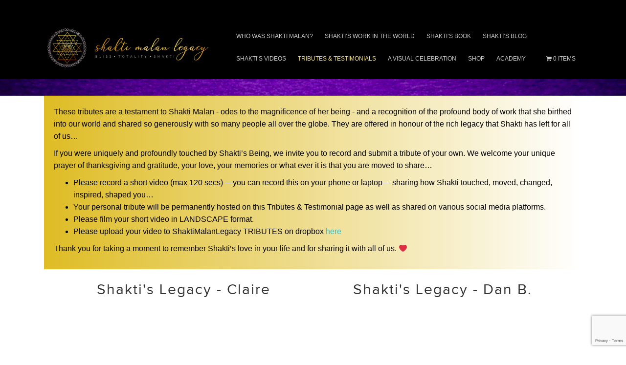

--- FILE ---
content_type: text/html; charset=UTF-8
request_url: https://www.shaktimalanlegacy.com/tributes-testimonials/
body_size: 15448
content:
<!DOCTYPE html>
<html lang="en-US">
<head>
<meta charset="UTF-8" />
<meta name='viewport' content='width=device-width, initial-scale=1.0' />
<meta http-equiv='X-UA-Compatible' content='IE=edge' />
<link rel="profile" href="https://gmpg.org/xfn/11" />
<title>Tributes &#038; Testimonials &#8211; Shakti Malan Legacy </title>
<meta name='robots' content='max-image-preview:large' />
	<style>img:is([sizes="auto" i], [sizes^="auto," i]) { contain-intrinsic-size: 3000px 1500px }</style>
	<link rel="alternate" type="application/rss+xml" title="Shakti Malan Legacy  &raquo; Feed" href="https://www.shaktimalanlegacy.com/feed/" />
<link rel="alternate" type="application/rss+xml" title="Shakti Malan Legacy  &raquo; Comments Feed" href="https://www.shaktimalanlegacy.com/comments/feed/" />
		<!-- This site uses the Google Analytics by MonsterInsights plugin v9.9.0 - Using Analytics tracking - https://www.monsterinsights.com/ -->
							<script src="//www.googletagmanager.com/gtag/js?id=G-PXXB2SV681"  data-cfasync="false" data-wpfc-render="false" async></script>
			<script data-cfasync="false" data-wpfc-render="false">
				var mi_version = '9.9.0';
				var mi_track_user = true;
				var mi_no_track_reason = '';
								var MonsterInsightsDefaultLocations = {"page_location":"https:\/\/www.shaktimalanlegacy.com\/tributes-testimonials\/"};
								if ( typeof MonsterInsightsPrivacyGuardFilter === 'function' ) {
					var MonsterInsightsLocations = (typeof MonsterInsightsExcludeQuery === 'object') ? MonsterInsightsPrivacyGuardFilter( MonsterInsightsExcludeQuery ) : MonsterInsightsPrivacyGuardFilter( MonsterInsightsDefaultLocations );
				} else {
					var MonsterInsightsLocations = (typeof MonsterInsightsExcludeQuery === 'object') ? MonsterInsightsExcludeQuery : MonsterInsightsDefaultLocations;
				}

								var disableStrs = [
										'ga-disable-G-PXXB2SV681',
									];

				/* Function to detect opted out users */
				function __gtagTrackerIsOptedOut() {
					for (var index = 0; index < disableStrs.length; index++) {
						if (document.cookie.indexOf(disableStrs[index] + '=true') > -1) {
							return true;
						}
					}

					return false;
				}

				/* Disable tracking if the opt-out cookie exists. */
				if (__gtagTrackerIsOptedOut()) {
					for (var index = 0; index < disableStrs.length; index++) {
						window[disableStrs[index]] = true;
					}
				}

				/* Opt-out function */
				function __gtagTrackerOptout() {
					for (var index = 0; index < disableStrs.length; index++) {
						document.cookie = disableStrs[index] + '=true; expires=Thu, 31 Dec 2099 23:59:59 UTC; path=/';
						window[disableStrs[index]] = true;
					}
				}

				if ('undefined' === typeof gaOptout) {
					function gaOptout() {
						__gtagTrackerOptout();
					}
				}
								window.dataLayer = window.dataLayer || [];

				window.MonsterInsightsDualTracker = {
					helpers: {},
					trackers: {},
				};
				if (mi_track_user) {
					function __gtagDataLayer() {
						dataLayer.push(arguments);
					}

					function __gtagTracker(type, name, parameters) {
						if (!parameters) {
							parameters = {};
						}

						if (parameters.send_to) {
							__gtagDataLayer.apply(null, arguments);
							return;
						}

						if (type === 'event') {
														parameters.send_to = monsterinsights_frontend.v4_id;
							var hookName = name;
							if (typeof parameters['event_category'] !== 'undefined') {
								hookName = parameters['event_category'] + ':' + name;
							}

							if (typeof MonsterInsightsDualTracker.trackers[hookName] !== 'undefined') {
								MonsterInsightsDualTracker.trackers[hookName](parameters);
							} else {
								__gtagDataLayer('event', name, parameters);
							}
							
						} else {
							__gtagDataLayer.apply(null, arguments);
						}
					}

					__gtagTracker('js', new Date());
					__gtagTracker('set', {
						'developer_id.dZGIzZG': true,
											});
					if ( MonsterInsightsLocations.page_location ) {
						__gtagTracker('set', MonsterInsightsLocations);
					}
										__gtagTracker('config', 'G-PXXB2SV681', {"forceSSL":"true","link_attribution":"true"} );
										window.gtag = __gtagTracker;										(function () {
						/* https://developers.google.com/analytics/devguides/collection/analyticsjs/ */
						/* ga and __gaTracker compatibility shim. */
						var noopfn = function () {
							return null;
						};
						var newtracker = function () {
							return new Tracker();
						};
						var Tracker = function () {
							return null;
						};
						var p = Tracker.prototype;
						p.get = noopfn;
						p.set = noopfn;
						p.send = function () {
							var args = Array.prototype.slice.call(arguments);
							args.unshift('send');
							__gaTracker.apply(null, args);
						};
						var __gaTracker = function () {
							var len = arguments.length;
							if (len === 0) {
								return;
							}
							var f = arguments[len - 1];
							if (typeof f !== 'object' || f === null || typeof f.hitCallback !== 'function') {
								if ('send' === arguments[0]) {
									var hitConverted, hitObject = false, action;
									if ('event' === arguments[1]) {
										if ('undefined' !== typeof arguments[3]) {
											hitObject = {
												'eventAction': arguments[3],
												'eventCategory': arguments[2],
												'eventLabel': arguments[4],
												'value': arguments[5] ? arguments[5] : 1,
											}
										}
									}
									if ('pageview' === arguments[1]) {
										if ('undefined' !== typeof arguments[2]) {
											hitObject = {
												'eventAction': 'page_view',
												'page_path': arguments[2],
											}
										}
									}
									if (typeof arguments[2] === 'object') {
										hitObject = arguments[2];
									}
									if (typeof arguments[5] === 'object') {
										Object.assign(hitObject, arguments[5]);
									}
									if ('undefined' !== typeof arguments[1].hitType) {
										hitObject = arguments[1];
										if ('pageview' === hitObject.hitType) {
											hitObject.eventAction = 'page_view';
										}
									}
									if (hitObject) {
										action = 'timing' === arguments[1].hitType ? 'timing_complete' : hitObject.eventAction;
										hitConverted = mapArgs(hitObject);
										__gtagTracker('event', action, hitConverted);
									}
								}
								return;
							}

							function mapArgs(args) {
								var arg, hit = {};
								var gaMap = {
									'eventCategory': 'event_category',
									'eventAction': 'event_action',
									'eventLabel': 'event_label',
									'eventValue': 'event_value',
									'nonInteraction': 'non_interaction',
									'timingCategory': 'event_category',
									'timingVar': 'name',
									'timingValue': 'value',
									'timingLabel': 'event_label',
									'page': 'page_path',
									'location': 'page_location',
									'title': 'page_title',
									'referrer' : 'page_referrer',
								};
								for (arg in args) {
																		if (!(!args.hasOwnProperty(arg) || !gaMap.hasOwnProperty(arg))) {
										hit[gaMap[arg]] = args[arg];
									} else {
										hit[arg] = args[arg];
									}
								}
								return hit;
							}

							try {
								f.hitCallback();
							} catch (ex) {
							}
						};
						__gaTracker.create = newtracker;
						__gaTracker.getByName = newtracker;
						__gaTracker.getAll = function () {
							return [];
						};
						__gaTracker.remove = noopfn;
						__gaTracker.loaded = true;
						window['__gaTracker'] = __gaTracker;
					})();
									} else {
										console.log("");
					(function () {
						function __gtagTracker() {
							return null;
						}

						window['__gtagTracker'] = __gtagTracker;
						window['gtag'] = __gtagTracker;
					})();
									}
			</script>
			
							<!-- / Google Analytics by MonsterInsights -->
		<script>
window._wpemojiSettings = {"baseUrl":"https:\/\/s.w.org\/images\/core\/emoji\/16.0.1\/72x72\/","ext":".png","svgUrl":"https:\/\/s.w.org\/images\/core\/emoji\/16.0.1\/svg\/","svgExt":".svg","source":{"concatemoji":"https:\/\/www.shaktimalanlegacy.com\/wp-includes\/js\/wp-emoji-release.min.js?ver=6.8.3"}};
/*! This file is auto-generated */
!function(s,n){var o,i,e;function c(e){try{var t={supportTests:e,timestamp:(new Date).valueOf()};sessionStorage.setItem(o,JSON.stringify(t))}catch(e){}}function p(e,t,n){e.clearRect(0,0,e.canvas.width,e.canvas.height),e.fillText(t,0,0);var t=new Uint32Array(e.getImageData(0,0,e.canvas.width,e.canvas.height).data),a=(e.clearRect(0,0,e.canvas.width,e.canvas.height),e.fillText(n,0,0),new Uint32Array(e.getImageData(0,0,e.canvas.width,e.canvas.height).data));return t.every(function(e,t){return e===a[t]})}function u(e,t){e.clearRect(0,0,e.canvas.width,e.canvas.height),e.fillText(t,0,0);for(var n=e.getImageData(16,16,1,1),a=0;a<n.data.length;a++)if(0!==n.data[a])return!1;return!0}function f(e,t,n,a){switch(t){case"flag":return n(e,"\ud83c\udff3\ufe0f\u200d\u26a7\ufe0f","\ud83c\udff3\ufe0f\u200b\u26a7\ufe0f")?!1:!n(e,"\ud83c\udde8\ud83c\uddf6","\ud83c\udde8\u200b\ud83c\uddf6")&&!n(e,"\ud83c\udff4\udb40\udc67\udb40\udc62\udb40\udc65\udb40\udc6e\udb40\udc67\udb40\udc7f","\ud83c\udff4\u200b\udb40\udc67\u200b\udb40\udc62\u200b\udb40\udc65\u200b\udb40\udc6e\u200b\udb40\udc67\u200b\udb40\udc7f");case"emoji":return!a(e,"\ud83e\udedf")}return!1}function g(e,t,n,a){var r="undefined"!=typeof WorkerGlobalScope&&self instanceof WorkerGlobalScope?new OffscreenCanvas(300,150):s.createElement("canvas"),o=r.getContext("2d",{willReadFrequently:!0}),i=(o.textBaseline="top",o.font="600 32px Arial",{});return e.forEach(function(e){i[e]=t(o,e,n,a)}),i}function t(e){var t=s.createElement("script");t.src=e,t.defer=!0,s.head.appendChild(t)}"undefined"!=typeof Promise&&(o="wpEmojiSettingsSupports",i=["flag","emoji"],n.supports={everything:!0,everythingExceptFlag:!0},e=new Promise(function(e){s.addEventListener("DOMContentLoaded",e,{once:!0})}),new Promise(function(t){var n=function(){try{var e=JSON.parse(sessionStorage.getItem(o));if("object"==typeof e&&"number"==typeof e.timestamp&&(new Date).valueOf()<e.timestamp+604800&&"object"==typeof e.supportTests)return e.supportTests}catch(e){}return null}();if(!n){if("undefined"!=typeof Worker&&"undefined"!=typeof OffscreenCanvas&&"undefined"!=typeof URL&&URL.createObjectURL&&"undefined"!=typeof Blob)try{var e="postMessage("+g.toString()+"("+[JSON.stringify(i),f.toString(),p.toString(),u.toString()].join(",")+"));",a=new Blob([e],{type:"text/javascript"}),r=new Worker(URL.createObjectURL(a),{name:"wpTestEmojiSupports"});return void(r.onmessage=function(e){c(n=e.data),r.terminate(),t(n)})}catch(e){}c(n=g(i,f,p,u))}t(n)}).then(function(e){for(var t in e)n.supports[t]=e[t],n.supports.everything=n.supports.everything&&n.supports[t],"flag"!==t&&(n.supports.everythingExceptFlag=n.supports.everythingExceptFlag&&n.supports[t]);n.supports.everythingExceptFlag=n.supports.everythingExceptFlag&&!n.supports.flag,n.DOMReady=!1,n.readyCallback=function(){n.DOMReady=!0}}).then(function(){return e}).then(function(){var e;n.supports.everything||(n.readyCallback(),(e=n.source||{}).concatemoji?t(e.concatemoji):e.wpemoji&&e.twemoji&&(t(e.twemoji),t(e.wpemoji)))}))}((window,document),window._wpemojiSettings);
</script>
<link rel='stylesheet' id='stripe-main-styles-css' href='https://www.shaktimalanlegacy.com/wp-content/mu-plugins/vendor/godaddy/mwc-core/assets/css/stripe-settings.css' media='all' />
<style id='cf-frontend-style-inline-css'>
@font-face {
	font-family: 'proximanova';
	font-weight: 400;
	font-display: auto;
	src: url('https://www.shaktimalanlegacy.com/wp-content/uploads/2020/06/FontsFree-Net-proxima_nova_reg-webfont-1.ttf') format('truetype');
}
</style>
<style id='wp-emoji-styles-inline-css'>

	img.wp-smiley, img.emoji {
		display: inline !important;
		border: none !important;
		box-shadow: none !important;
		height: 1em !important;
		width: 1em !important;
		margin: 0 0.07em !important;
		vertical-align: -0.1em !important;
		background: none !important;
		padding: 0 !important;
	}
</style>
<link rel='stylesheet' id='wp-block-library-css' href='https://www.shaktimalanlegacy.com/wp-includes/css/dist/block-library/style.min.css?ver=6.8.3' media='all' />
<style id='wp-block-library-theme-inline-css'>
.wp-block-audio :where(figcaption){color:#555;font-size:13px;text-align:center}.is-dark-theme .wp-block-audio :where(figcaption){color:#ffffffa6}.wp-block-audio{margin:0 0 1em}.wp-block-code{border:1px solid #ccc;border-radius:4px;font-family:Menlo,Consolas,monaco,monospace;padding:.8em 1em}.wp-block-embed :where(figcaption){color:#555;font-size:13px;text-align:center}.is-dark-theme .wp-block-embed :where(figcaption){color:#ffffffa6}.wp-block-embed{margin:0 0 1em}.blocks-gallery-caption{color:#555;font-size:13px;text-align:center}.is-dark-theme .blocks-gallery-caption{color:#ffffffa6}:root :where(.wp-block-image figcaption){color:#555;font-size:13px;text-align:center}.is-dark-theme :root :where(.wp-block-image figcaption){color:#ffffffa6}.wp-block-image{margin:0 0 1em}.wp-block-pullquote{border-bottom:4px solid;border-top:4px solid;color:currentColor;margin-bottom:1.75em}.wp-block-pullquote cite,.wp-block-pullquote footer,.wp-block-pullquote__citation{color:currentColor;font-size:.8125em;font-style:normal;text-transform:uppercase}.wp-block-quote{border-left:.25em solid;margin:0 0 1.75em;padding-left:1em}.wp-block-quote cite,.wp-block-quote footer{color:currentColor;font-size:.8125em;font-style:normal;position:relative}.wp-block-quote:where(.has-text-align-right){border-left:none;border-right:.25em solid;padding-left:0;padding-right:1em}.wp-block-quote:where(.has-text-align-center){border:none;padding-left:0}.wp-block-quote.is-large,.wp-block-quote.is-style-large,.wp-block-quote:where(.is-style-plain){border:none}.wp-block-search .wp-block-search__label{font-weight:700}.wp-block-search__button{border:1px solid #ccc;padding:.375em .625em}:where(.wp-block-group.has-background){padding:1.25em 2.375em}.wp-block-separator.has-css-opacity{opacity:.4}.wp-block-separator{border:none;border-bottom:2px solid;margin-left:auto;margin-right:auto}.wp-block-separator.has-alpha-channel-opacity{opacity:1}.wp-block-separator:not(.is-style-wide):not(.is-style-dots){width:100px}.wp-block-separator.has-background:not(.is-style-dots){border-bottom:none;height:1px}.wp-block-separator.has-background:not(.is-style-wide):not(.is-style-dots){height:2px}.wp-block-table{margin:0 0 1em}.wp-block-table td,.wp-block-table th{word-break:normal}.wp-block-table :where(figcaption){color:#555;font-size:13px;text-align:center}.is-dark-theme .wp-block-table :where(figcaption){color:#ffffffa6}.wp-block-video :where(figcaption){color:#555;font-size:13px;text-align:center}.is-dark-theme .wp-block-video :where(figcaption){color:#ffffffa6}.wp-block-video{margin:0 0 1em}:root :where(.wp-block-template-part.has-background){margin-bottom:0;margin-top:0;padding:1.25em 2.375em}
</style>
<style id='classic-theme-styles-inline-css'>
/*! This file is auto-generated */
.wp-block-button__link{color:#fff;background-color:#32373c;border-radius:9999px;box-shadow:none;text-decoration:none;padding:calc(.667em + 2px) calc(1.333em + 2px);font-size:1.125em}.wp-block-file__button{background:#32373c;color:#fff;text-decoration:none}
</style>
<link rel='stylesheet' id='wpzoom-social-icons-block-style-css' href='https://www.shaktimalanlegacy.com/wp-content/plugins/social-icons-widget-by-wpzoom/block/dist/style-wpzoom-social-icons.css?ver=4.5.1' media='all' />
<style id='global-styles-inline-css'>
:root{--wp--preset--aspect-ratio--square: 1;--wp--preset--aspect-ratio--4-3: 4/3;--wp--preset--aspect-ratio--3-4: 3/4;--wp--preset--aspect-ratio--3-2: 3/2;--wp--preset--aspect-ratio--2-3: 2/3;--wp--preset--aspect-ratio--16-9: 16/9;--wp--preset--aspect-ratio--9-16: 9/16;--wp--preset--color--black: #000000;--wp--preset--color--cyan-bluish-gray: #abb8c3;--wp--preset--color--white: #ffffff;--wp--preset--color--pale-pink: #f78da7;--wp--preset--color--vivid-red: #cf2e2e;--wp--preset--color--luminous-vivid-orange: #ff6900;--wp--preset--color--luminous-vivid-amber: #fcb900;--wp--preset--color--light-green-cyan: #7bdcb5;--wp--preset--color--vivid-green-cyan: #00d084;--wp--preset--color--pale-cyan-blue: #8ed1fc;--wp--preset--color--vivid-cyan-blue: #0693e3;--wp--preset--color--vivid-purple: #9b51e0;--wp--preset--color--fl-heading-text: #333333;--wp--preset--color--fl-body-bg: #ffffff;--wp--preset--color--fl-body-text: #000000;--wp--preset--color--fl-accent: #3cb8c0;--wp--preset--color--fl-accent-hover: #debc24;--wp--preset--color--fl-topbar-bg: #000000;--wp--preset--color--fl-topbar-text: #000000;--wp--preset--color--fl-topbar-link: #428bca;--wp--preset--color--fl-topbar-hover: #428bca;--wp--preset--color--fl-header-bg: #000000;--wp--preset--color--fl-header-text: #ffffff;--wp--preset--color--fl-header-link: #c9c9c9;--wp--preset--color--fl-header-hover: #f5df6a;--wp--preset--color--fl-nav-bg: #000000;--wp--preset--color--fl-nav-link: #428bca;--wp--preset--color--fl-nav-hover: #428bca;--wp--preset--color--fl-content-bg: #ffffff;--wp--preset--color--fl-footer-widgets-bg: #000000;--wp--preset--color--fl-footer-widgets-text: #debc24;--wp--preset--color--fl-footer-widgets-link: #428bca;--wp--preset--color--fl-footer-widgets-hover: #428bca;--wp--preset--color--fl-footer-bg: #000000;--wp--preset--color--fl-footer-text: #debc24;--wp--preset--color--fl-footer-link: #428bca;--wp--preset--color--fl-footer-hover: #428bca;--wp--preset--gradient--vivid-cyan-blue-to-vivid-purple: linear-gradient(135deg,rgba(6,147,227,1) 0%,rgb(155,81,224) 100%);--wp--preset--gradient--light-green-cyan-to-vivid-green-cyan: linear-gradient(135deg,rgb(122,220,180) 0%,rgb(0,208,130) 100%);--wp--preset--gradient--luminous-vivid-amber-to-luminous-vivid-orange: linear-gradient(135deg,rgba(252,185,0,1) 0%,rgba(255,105,0,1) 100%);--wp--preset--gradient--luminous-vivid-orange-to-vivid-red: linear-gradient(135deg,rgba(255,105,0,1) 0%,rgb(207,46,46) 100%);--wp--preset--gradient--very-light-gray-to-cyan-bluish-gray: linear-gradient(135deg,rgb(238,238,238) 0%,rgb(169,184,195) 100%);--wp--preset--gradient--cool-to-warm-spectrum: linear-gradient(135deg,rgb(74,234,220) 0%,rgb(151,120,209) 20%,rgb(207,42,186) 40%,rgb(238,44,130) 60%,rgb(251,105,98) 80%,rgb(254,248,76) 100%);--wp--preset--gradient--blush-light-purple: linear-gradient(135deg,rgb(255,206,236) 0%,rgb(152,150,240) 100%);--wp--preset--gradient--blush-bordeaux: linear-gradient(135deg,rgb(254,205,165) 0%,rgb(254,45,45) 50%,rgb(107,0,62) 100%);--wp--preset--gradient--luminous-dusk: linear-gradient(135deg,rgb(255,203,112) 0%,rgb(199,81,192) 50%,rgb(65,88,208) 100%);--wp--preset--gradient--pale-ocean: linear-gradient(135deg,rgb(255,245,203) 0%,rgb(182,227,212) 50%,rgb(51,167,181) 100%);--wp--preset--gradient--electric-grass: linear-gradient(135deg,rgb(202,248,128) 0%,rgb(113,206,126) 100%);--wp--preset--gradient--midnight: linear-gradient(135deg,rgb(2,3,129) 0%,rgb(40,116,252) 100%);--wp--preset--font-size--small: 13px;--wp--preset--font-size--medium: 20px;--wp--preset--font-size--large: 36px;--wp--preset--font-size--x-large: 42px;--wp--preset--spacing--20: 0.44rem;--wp--preset--spacing--30: 0.67rem;--wp--preset--spacing--40: 1rem;--wp--preset--spacing--50: 1.5rem;--wp--preset--spacing--60: 2.25rem;--wp--preset--spacing--70: 3.38rem;--wp--preset--spacing--80: 5.06rem;--wp--preset--shadow--natural: 6px 6px 9px rgba(0, 0, 0, 0.2);--wp--preset--shadow--deep: 12px 12px 50px rgba(0, 0, 0, 0.4);--wp--preset--shadow--sharp: 6px 6px 0px rgba(0, 0, 0, 0.2);--wp--preset--shadow--outlined: 6px 6px 0px -3px rgba(255, 255, 255, 1), 6px 6px rgba(0, 0, 0, 1);--wp--preset--shadow--crisp: 6px 6px 0px rgba(0, 0, 0, 1);}:where(.is-layout-flex){gap: 0.5em;}:where(.is-layout-grid){gap: 0.5em;}body .is-layout-flex{display: flex;}.is-layout-flex{flex-wrap: wrap;align-items: center;}.is-layout-flex > :is(*, div){margin: 0;}body .is-layout-grid{display: grid;}.is-layout-grid > :is(*, div){margin: 0;}:where(.wp-block-columns.is-layout-flex){gap: 2em;}:where(.wp-block-columns.is-layout-grid){gap: 2em;}:where(.wp-block-post-template.is-layout-flex){gap: 1.25em;}:where(.wp-block-post-template.is-layout-grid){gap: 1.25em;}.has-black-color{color: var(--wp--preset--color--black) !important;}.has-cyan-bluish-gray-color{color: var(--wp--preset--color--cyan-bluish-gray) !important;}.has-white-color{color: var(--wp--preset--color--white) !important;}.has-pale-pink-color{color: var(--wp--preset--color--pale-pink) !important;}.has-vivid-red-color{color: var(--wp--preset--color--vivid-red) !important;}.has-luminous-vivid-orange-color{color: var(--wp--preset--color--luminous-vivid-orange) !important;}.has-luminous-vivid-amber-color{color: var(--wp--preset--color--luminous-vivid-amber) !important;}.has-light-green-cyan-color{color: var(--wp--preset--color--light-green-cyan) !important;}.has-vivid-green-cyan-color{color: var(--wp--preset--color--vivid-green-cyan) !important;}.has-pale-cyan-blue-color{color: var(--wp--preset--color--pale-cyan-blue) !important;}.has-vivid-cyan-blue-color{color: var(--wp--preset--color--vivid-cyan-blue) !important;}.has-vivid-purple-color{color: var(--wp--preset--color--vivid-purple) !important;}.has-black-background-color{background-color: var(--wp--preset--color--black) !important;}.has-cyan-bluish-gray-background-color{background-color: var(--wp--preset--color--cyan-bluish-gray) !important;}.has-white-background-color{background-color: var(--wp--preset--color--white) !important;}.has-pale-pink-background-color{background-color: var(--wp--preset--color--pale-pink) !important;}.has-vivid-red-background-color{background-color: var(--wp--preset--color--vivid-red) !important;}.has-luminous-vivid-orange-background-color{background-color: var(--wp--preset--color--luminous-vivid-orange) !important;}.has-luminous-vivid-amber-background-color{background-color: var(--wp--preset--color--luminous-vivid-amber) !important;}.has-light-green-cyan-background-color{background-color: var(--wp--preset--color--light-green-cyan) !important;}.has-vivid-green-cyan-background-color{background-color: var(--wp--preset--color--vivid-green-cyan) !important;}.has-pale-cyan-blue-background-color{background-color: var(--wp--preset--color--pale-cyan-blue) !important;}.has-vivid-cyan-blue-background-color{background-color: var(--wp--preset--color--vivid-cyan-blue) !important;}.has-vivid-purple-background-color{background-color: var(--wp--preset--color--vivid-purple) !important;}.has-black-border-color{border-color: var(--wp--preset--color--black) !important;}.has-cyan-bluish-gray-border-color{border-color: var(--wp--preset--color--cyan-bluish-gray) !important;}.has-white-border-color{border-color: var(--wp--preset--color--white) !important;}.has-pale-pink-border-color{border-color: var(--wp--preset--color--pale-pink) !important;}.has-vivid-red-border-color{border-color: var(--wp--preset--color--vivid-red) !important;}.has-luminous-vivid-orange-border-color{border-color: var(--wp--preset--color--luminous-vivid-orange) !important;}.has-luminous-vivid-amber-border-color{border-color: var(--wp--preset--color--luminous-vivid-amber) !important;}.has-light-green-cyan-border-color{border-color: var(--wp--preset--color--light-green-cyan) !important;}.has-vivid-green-cyan-border-color{border-color: var(--wp--preset--color--vivid-green-cyan) !important;}.has-pale-cyan-blue-border-color{border-color: var(--wp--preset--color--pale-cyan-blue) !important;}.has-vivid-cyan-blue-border-color{border-color: var(--wp--preset--color--vivid-cyan-blue) !important;}.has-vivid-purple-border-color{border-color: var(--wp--preset--color--vivid-purple) !important;}.has-vivid-cyan-blue-to-vivid-purple-gradient-background{background: var(--wp--preset--gradient--vivid-cyan-blue-to-vivid-purple) !important;}.has-light-green-cyan-to-vivid-green-cyan-gradient-background{background: var(--wp--preset--gradient--light-green-cyan-to-vivid-green-cyan) !important;}.has-luminous-vivid-amber-to-luminous-vivid-orange-gradient-background{background: var(--wp--preset--gradient--luminous-vivid-amber-to-luminous-vivid-orange) !important;}.has-luminous-vivid-orange-to-vivid-red-gradient-background{background: var(--wp--preset--gradient--luminous-vivid-orange-to-vivid-red) !important;}.has-very-light-gray-to-cyan-bluish-gray-gradient-background{background: var(--wp--preset--gradient--very-light-gray-to-cyan-bluish-gray) !important;}.has-cool-to-warm-spectrum-gradient-background{background: var(--wp--preset--gradient--cool-to-warm-spectrum) !important;}.has-blush-light-purple-gradient-background{background: var(--wp--preset--gradient--blush-light-purple) !important;}.has-blush-bordeaux-gradient-background{background: var(--wp--preset--gradient--blush-bordeaux) !important;}.has-luminous-dusk-gradient-background{background: var(--wp--preset--gradient--luminous-dusk) !important;}.has-pale-ocean-gradient-background{background: var(--wp--preset--gradient--pale-ocean) !important;}.has-electric-grass-gradient-background{background: var(--wp--preset--gradient--electric-grass) !important;}.has-midnight-gradient-background{background: var(--wp--preset--gradient--midnight) !important;}.has-small-font-size{font-size: var(--wp--preset--font-size--small) !important;}.has-medium-font-size{font-size: var(--wp--preset--font-size--medium) !important;}.has-large-font-size{font-size: var(--wp--preset--font-size--large) !important;}.has-x-large-font-size{font-size: var(--wp--preset--font-size--x-large) !important;}
:where(.wp-block-post-template.is-layout-flex){gap: 1.25em;}:where(.wp-block-post-template.is-layout-grid){gap: 1.25em;}
:where(.wp-block-columns.is-layout-flex){gap: 2em;}:where(.wp-block-columns.is-layout-grid){gap: 2em;}
:root :where(.wp-block-pullquote){font-size: 1.5em;line-height: 1.6;}
</style>
<link rel='stylesheet' id='fl-builder-layout-77-css' href='https://www.shaktimalanlegacy.com/wp-content/uploads/bb-plugin/cache/77-layout.css?ver=5b4092792eda9981191aab7511841444' media='all' />
<link rel='stylesheet' id='wpmenucart-icons-css' href='https://www.shaktimalanlegacy.com/wp-content/plugins/woocommerce-menu-bar-cart/assets/css/wpmenucart-icons.min.css?ver=2.14.12' media='all' />
<style id='wpmenucart-icons-inline-css'>
@font-face{font-family:WPMenuCart;src:url(https://www.shaktimalanlegacy.com/wp-content/plugins/woocommerce-menu-bar-cart/assets/fonts/WPMenuCart.eot);src:url(https://www.shaktimalanlegacy.com/wp-content/plugins/woocommerce-menu-bar-cart/assets/fonts/WPMenuCart.eot?#iefix) format('embedded-opentype'),url(https://www.shaktimalanlegacy.com/wp-content/plugins/woocommerce-menu-bar-cart/assets/fonts/WPMenuCart.woff2) format('woff2'),url(https://www.shaktimalanlegacy.com/wp-content/plugins/woocommerce-menu-bar-cart/assets/fonts/WPMenuCart.woff) format('woff'),url(https://www.shaktimalanlegacy.com/wp-content/plugins/woocommerce-menu-bar-cart/assets/fonts/WPMenuCart.ttf) format('truetype'),url(https://www.shaktimalanlegacy.com/wp-content/plugins/woocommerce-menu-bar-cart/assets/fonts/WPMenuCart.svg#WPMenuCart) format('svg');font-weight:400;font-style:normal;font-display:swap}
</style>
<link rel='stylesheet' id='wpmenucart-css' href='https://www.shaktimalanlegacy.com/wp-content/plugins/woocommerce-menu-bar-cart/assets/css/wpmenucart-main.min.css?ver=2.14.12' media='all' />
<link rel='stylesheet' id='woocommerce-layout-css' href='https://www.shaktimalanlegacy.com/wp-content/plugins/woocommerce/assets/css/woocommerce-layout.css?ver=10.3.4' media='all' />
<link rel='stylesheet' id='woocommerce-smallscreen-css' href='https://www.shaktimalanlegacy.com/wp-content/plugins/woocommerce/assets/css/woocommerce-smallscreen.css?ver=10.3.4' media='only screen and (max-width: 767px)' />
<link rel='stylesheet' id='woocommerce-general-css' href='https://www.shaktimalanlegacy.com/wp-content/plugins/woocommerce/assets/css/woocommerce.css?ver=10.3.4' media='all' />
<style id='woocommerce-inline-inline-css'>
.woocommerce form .form-row .required { visibility: visible; }
</style>
<link rel='stylesheet' id='wp-components-css' href='https://www.shaktimalanlegacy.com/wp-includes/css/dist/components/style.min.css?ver=6.8.3' media='all' />
<link rel='stylesheet' id='godaddy-styles-css' href='https://www.shaktimalanlegacy.com/wp-content/mu-plugins/vendor/wpex/godaddy-launch/includes/Dependencies/GoDaddy/Styles/build/latest.css?ver=2.0.2' media='all' />
<link rel='stylesheet' id='brands-styles-css' href='https://www.shaktimalanlegacy.com/wp-content/plugins/woocommerce/assets/css/brands.css?ver=10.3.4' media='all' />
<link rel='stylesheet' id='wpzoom-social-icons-socicon-css' href='https://www.shaktimalanlegacy.com/wp-content/plugins/social-icons-widget-by-wpzoom/assets/css/wpzoom-socicon.css?ver=1744848645' media='all' />
<link rel='stylesheet' id='wpzoom-social-icons-genericons-css' href='https://www.shaktimalanlegacy.com/wp-content/plugins/social-icons-widget-by-wpzoom/assets/css/genericons.css?ver=1744848645' media='all' />
<link rel='stylesheet' id='wpzoom-social-icons-academicons-css' href='https://www.shaktimalanlegacy.com/wp-content/plugins/social-icons-widget-by-wpzoom/assets/css/academicons.min.css?ver=1744848645' media='all' />
<link rel='stylesheet' id='wpzoom-social-icons-font-awesome-3-css' href='https://www.shaktimalanlegacy.com/wp-content/plugins/social-icons-widget-by-wpzoom/assets/css/font-awesome-3.min.css?ver=1744848645' media='all' />
<link rel='stylesheet' id='dashicons-css' href='https://www.shaktimalanlegacy.com/wp-includes/css/dashicons.min.css?ver=6.8.3' media='all' />
<link rel='stylesheet' id='wpzoom-social-icons-styles-css' href='https://www.shaktimalanlegacy.com/wp-content/plugins/social-icons-widget-by-wpzoom/assets/css/wpzoom-social-icons-styles.css?ver=1744848645' media='all' />
<link rel='stylesheet' id='jquery-magnificpopup-css' href='https://www.shaktimalanlegacy.com/wp-content/plugins/bb-plugin/css/jquery.magnificpopup.min.css?ver=2.8.2.2' media='all' />
<link rel='stylesheet' id='bootstrap-css' href='https://www.shaktimalanlegacy.com/wp-content/themes/bb-theme/css/bootstrap.min.css?ver=1.7.15.3' media='all' />
<link rel='stylesheet' id='fl-automator-skin-css' href='https://www.shaktimalanlegacy.com/wp-content/uploads/bb-theme/skin-661831a406f01.css?ver=1.7.15.3' media='all' />
<link rel='preload' as='font'  id='wpzoom-social-icons-font-academicons-woff2-css' href='https://www.shaktimalanlegacy.com/wp-content/plugins/social-icons-widget-by-wpzoom/assets/font/academicons.woff2?v=1.9.2' type='font/woff2' crossorigin />
<link rel='preload' as='font'  id='wpzoom-social-icons-font-fontawesome-3-woff2-css' href='https://www.shaktimalanlegacy.com/wp-content/plugins/social-icons-widget-by-wpzoom/assets/font/fontawesome-webfont.woff2?v=4.7.0' type='font/woff2' crossorigin />
<link rel='preload' as='font'  id='wpzoom-social-icons-font-genericons-woff-css' href='https://www.shaktimalanlegacy.com/wp-content/plugins/social-icons-widget-by-wpzoom/assets/font/Genericons.woff' type='font/woff' crossorigin />
<link rel='preload' as='font'  id='wpzoom-social-icons-font-socicon-woff2-css' href='https://www.shaktimalanlegacy.com/wp-content/plugins/social-icons-widget-by-wpzoom/assets/font/socicon.woff2?v=4.5.1' type='font/woff2' crossorigin />
<link rel='stylesheet' id='fl-child-theme-css' href='https://www.shaktimalanlegacy.com/wp-content/themes/bb-theme-child/style.css?ver=6.8.3' media='all' />
<script src="https://www.shaktimalanlegacy.com/wp-content/plugins/google-analytics-for-wordpress/assets/js/frontend-gtag.min.js?ver=9.9.0" id="monsterinsights-frontend-script-js" async data-wp-strategy="async"></script>
<script data-cfasync="false" data-wpfc-render="false" id='monsterinsights-frontend-script-js-extra'>var monsterinsights_frontend = {"js_events_tracking":"true","download_extensions":"doc,pdf,ppt,zip,xls,docx,pptx,xlsx","inbound_paths":"[{\"path\":\"\\\/go\\\/\",\"label\":\"affiliate\"},{\"path\":\"\\\/recommend\\\/\",\"label\":\"affiliate\"}]","home_url":"https:\/\/www.shaktimalanlegacy.com","hash_tracking":"false","v4_id":"G-PXXB2SV681"};</script>
<script src="https://www.shaktimalanlegacy.com/wp-includes/js/jquery/jquery.min.js?ver=3.7.1" id="jquery-core-js"></script>
<script src="https://www.shaktimalanlegacy.com/wp-includes/js/jquery/jquery-migrate.min.js?ver=3.4.1" id="jquery-migrate-js"></script>
<script src="https://www.shaktimalanlegacy.com/wp-content/plugins/woocommerce/assets/js/jquery-blockui/jquery.blockUI.min.js?ver=2.7.0-wc.10.3.4" id="wc-jquery-blockui-js" defer data-wp-strategy="defer"></script>
<script id="wc-add-to-cart-js-extra">
var wc_add_to_cart_params = {"ajax_url":"\/wp-admin\/admin-ajax.php","wc_ajax_url":"\/?wc-ajax=%%endpoint%%","i18n_view_cart":"View cart","cart_url":"https:\/\/www.shaktimalanlegacy.com\/cart\/","is_cart":"","cart_redirect_after_add":"yes"};
</script>
<script src="https://www.shaktimalanlegacy.com/wp-content/plugins/woocommerce/assets/js/frontend/add-to-cart.min.js?ver=10.3.4" id="wc-add-to-cart-js" defer data-wp-strategy="defer"></script>
<script src="https://www.shaktimalanlegacy.com/wp-content/plugins/woocommerce/assets/js/js-cookie/js.cookie.min.js?ver=2.1.4-wc.10.3.4" id="wc-js-cookie-js" defer data-wp-strategy="defer"></script>
<script id="woocommerce-js-extra">
var woocommerce_params = {"ajax_url":"\/wp-admin\/admin-ajax.php","wc_ajax_url":"\/?wc-ajax=%%endpoint%%","i18n_password_show":"Show password","i18n_password_hide":"Hide password"};
</script>
<script src="https://www.shaktimalanlegacy.com/wp-content/plugins/woocommerce/assets/js/frontend/woocommerce.min.js?ver=10.3.4" id="woocommerce-js" defer data-wp-strategy="defer"></script>
<link rel="https://api.w.org/" href="https://www.shaktimalanlegacy.com/wp-json/" /><link rel="alternate" title="JSON" type="application/json" href="https://www.shaktimalanlegacy.com/wp-json/wp/v2/pages/77" /><link rel="EditURI" type="application/rsd+xml" title="RSD" href="https://www.shaktimalanlegacy.com/xmlrpc.php?rsd" />
<meta name="generator" content="WordPress 6.8.3" />
<meta name="generator" content="WooCommerce 10.3.4" />
<link rel="canonical" href="https://www.shaktimalanlegacy.com/tributes-testimonials/" />
<link rel='shortlink' href='https://www.shaktimalanlegacy.com/?p=77' />
<link rel="alternate" title="oEmbed (JSON)" type="application/json+oembed" href="https://www.shaktimalanlegacy.com/wp-json/oembed/1.0/embed?url=https%3A%2F%2Fwww.shaktimalanlegacy.com%2Ftributes-testimonials%2F" />
<link rel="alternate" title="oEmbed (XML)" type="text/xml+oembed" href="https://www.shaktimalanlegacy.com/wp-json/oembed/1.0/embed?url=https%3A%2F%2Fwww.shaktimalanlegacy.com%2Ftributes-testimonials%2F&#038;format=xml" />
	<noscript><style>.woocommerce-product-gallery{ opacity: 1 !important; }</style></noscript>
	<style>.recentcomments a{display:inline !important;padding:0 !important;margin:0 !important;}</style><link rel="icon" href="https://www.shaktimalanlegacy.com/wp-content/uploads/2020/06/cropped-cropped-logo-only-2-32x32.png" sizes="32x32" />
<link rel="icon" href="https://www.shaktimalanlegacy.com/wp-content/uploads/2020/06/cropped-cropped-logo-only-2-192x192.png" sizes="192x192" />
<link rel="apple-touch-icon" href="https://www.shaktimalanlegacy.com/wp-content/uploads/2020/06/cropped-cropped-logo-only-2-180x180.png" />
<meta name="msapplication-TileImage" content="https://www.shaktimalanlegacy.com/wp-content/uploads/2020/06/cropped-cropped-logo-only-2-270x270.png" />
		<style id="wp-custom-css">
			/*
You can add your own CSS here.

Click the help icon above to learn more.
*/


.single-tribe_events .tribe-events-event-image {
display: none;
}

#bbpress-forums ul.bbp-lead-topic, #bbpress-forums ul.bbp-topics, #bbpress-forums ul.bbp-forums, #bbpress-forums ul.bbp-replies, #bbpress-forums ul.bbp-search-results {
font-size: 16px;
}

.llms-button-primary:hover {
background: #e7c323;
text-decoration: none;
}

.llms-button-primary {
background: #3cb8c0;
font-family: 'Proxima Nova Regular', Lato;
font-size: 18px;
text-transform: uppercase;
padding-bottom: 15px;
padding-left: 40px;
padding-right: 40px;
padding-top: 15px;
}

.llms-lesson-preview.is-complete .llms-lesson-complete, .llms-lesson-preview.is-free .llms-lesson-complete {
color: #7c2eb5;
}

.llms-widget-syllabus .lesson-complete-placeholder.done, .llms-widget-syllabus .llms-lesson-complete.done {
color: #7c2eb5;
}

.woocommerce a.button, .woocommerce button.button, .woocommerce input.button, .woocommerce #respond input#submit, .woocommerce #content input.button, .woocommerce-page a.button, .woocommerce-page button.button, .woocommerce-page input.button, .woocommerce-page #respond input#submit, .woocommerce-page #content input.button {
background: #3cb8c0;
color: #ffffff;
font-size: 18px;
line-height: 20px;
padding: 15px 40px;
font-weight: normal;
text-shadow: none;
border: 0px solid #cccccc;
border-radius: 0px;
text-transform: uppercase;
}

.woocommerce a.button:hover, .woocommerce button.button:hover, .woocommerce input.button:hover, .woocommerce #respond input#submit:hover, .woocommerce #content input.button:hover, .woocommerce-page a.button:hover, .woocommerce-page button.button:hover, .woocommerce-page input.button:hover, .woocommerce-page #respond input#submit:hover, .woocommerce-page #content input.button:hover {
color: #ffffff;
background: #e7c323;
border: 0px solid #cccccc;
}

.woocommerce a.button.alt, .woocommerce button.button.alt, .woocommerce input.button.alt, .woocommerce #respond input#submit.alt, .woocommerce #content input.button.alt, .woocommerce-page a.button.alt, .woocommerce-page button.button.alt, .woocommerce-page input.button.alt, .woocommerce-page #respond input#submit.alt, .woocommerce-page #content input.button.alt {
background: #3cb8c0;
border: 0px solid #2d8b91;
color: #fff;
text-transform: uppercase;
}

.woocommerce a.button.alt:hover, .woocommerce button.button.alt:hover, .woocommerce input.button.alt:hover, .woocommerce #respond input#submit.alt:hover, .woocommerce #content input.button.alt:hover, .woocommerce-page a.button.alt:hover, .woocommerce-page button.button.alt:hover, .woocommerce-page input.button.alt:hover, .woocommerce-page #respond input#submit.alt:hover, .woocommerce-page #content input.button.alt:hover {
background: #debc24;
border: 0px solid #ab901a;
color: #fff;
}

.woocommerce .quantity input.qty, .woocommerce-page .quantity input.qty {
height: 50px;
border-radius: 0px;
}

.woocommerce table.cart td.actions .coupon .input-text, .woocommerce-page table.cart td.actions .coupon .input-text {
height: 48px;
border-radius: 0px;
}

a.tribe-event-url {
color: #7c2eb5 !important;
}

a.tribe-events-read-more {
border: 1px #020202 solid;
padding-top: 10px;
padding-bottom: 10px;
padding-left: 30px;
padding-right: 30px;
text-transform: uppercase;
color: #020202;
font-size: 12px;
}

.tribe-events-list-separator-month {
text-align: center;
color: #807f7f;
font-size: 20px;
font-weight: 400;
}

div.tribe-event-schedule-details {
color: #4a4d4f;
font-size: 20px;
font-weight: 400;
}

.tribe-events-list .tribe-events-event-cost {
display: none;
}

.tribe-events-loop .tribe-events-content {
padding: 0 0% 0 0;
}

#tribe-events .tribe-events-content p {
margin: 0 0 30px;
}

.tribe-events-list .type-tribe_events {
border-bottom: 0px solid #ddd;
}

div.opt-container {
background: none !important;
background-color: rgba(255, 255, 255,0) !important;
}

.bringtofront {
z-index: 1;
}

.ecs-events.compact {
display: block !important;
}

.compact .ecs-event {
width: 100% !important;
display: block !important;
margin-bottom: 50px !important;
height: auto !important;
}

.compact .ecs-event .ecs-button {
padding-top: 0px !important;
display: block !important;
margin-top: 30px !important;
margin-bottom: 50px !important;
text-align: center !important;
}

.ecs-events.compact .ecs-button a {
background-color: #fff !important;
padding: 10px 20px !important;
font-weight: 400 !important;
border-radius: 0px !important;
border: 1px solid #4a4d4f !important;
color: #4a4d4f !important;
font-size: 12px !important;
}

.compact .ecs-event .summary {
display: inline-block !important;
vertical-align: middle !important;
margin-left: 50px !important;
border-left: 1px solid #828383 !important;
padding-left: 30px !important;
margin-top: 30px !important;
max-width: 70% !important;
}

.compact .ecs-event .summary a {
font-size: 25px !important;
color: #7c2eb5 !important;
font-weight: bold !important;
}


.compact .ecs-event .date_thumb {
display: inline-block !important;
float: left !important;
padding: 35px !important;
width: 120px !important;
height: 120px !important;
background: URL(/wp-content/uploads/2017/04/event_date_bg.jpg) !important;
background-size: cover !important;
background-repeat: no-repeat !important;
border-radius: 120px !important;
color: #ffffff !important;
}

.tribe-events-loop .tribe-events-event-meta {
background: none;
border: 0px solid #eee;
}

.moonray-form {
margin: 0 auto !important;
}

@media only screen and (max-device-width: 768px) {

.tribe-events-list .tribe-events-event-image {
float: none;
}
	
/*custom fonts*/
	
	@font-face {
  font-family: "proximanova";
  src:  url("wp-content/themes/bb-theme-child/fonts/FontsFree-Net-proxima_nova_reg-webfont.ttf") format("ttf"),
          font-weight: normal;
}
	
/* Use this rule to apply the custom font to menu items */
.fl-page-nav .navbar-nav,
.fl-page-nav .navbar-nav a {
  font-family: "proximanova", Verdana, Arial, sans-serif;
}

/* Use this rule to apply the custom font to headings */
h1, h2, h3, h4, h5, h6 {
  font-family: "proximanova", Verdana, Arial, sans-serif;
}

/* Use this rule to apply the custom font to paragraphs */
p {
  font-family: "proximanova", Verdana, Arial, sans-serif;
}
	
		</style>
		</head>
<body class="wp-singular page-template-default page page-id-77 wp-theme-bb-theme wp-child-theme-bb-theme-child theme-bb-theme fl-builder fl-builder-2-8-2-2 fl-theme-1-7-15-3 woocommerce-no-js fl-framework-bootstrap fl-preset-default fl-full-width fl-scroll-to-top" itemscope="itemscope" itemtype="https://schema.org/WebPage">
<a aria-label="Skip to content" class="fl-screen-reader-text" href="#fl-main-content">Skip to content</a><div class="fl-page">
	<header class="fl-page-header fl-page-header-fixed fl-page-nav-right fl-page-nav-toggle-icon fl-page-nav-toggle-visible-mobile"  role="banner">
	<div class="fl-page-header-wrap">
		<div class="fl-page-header-container container">
			<div class="fl-page-header-row row">
				<div class="col-sm-12 col-md-3 fl-page-logo-wrap">
					<div class="fl-page-header-logo">
						<a href="https://www.shaktimalanlegacy.com/"><img class="fl-logo-img" loading="false" data-no-lazy="1"   itemscope itemtype="https://schema.org/ImageObject" src="https://www.shaktimalanlegacy.com/wp-content/uploads/2020/11/logo-alongside_SML.png" data-retina="" title="" width="1000" data-width="1000" height="300" data-height="300" alt="Shakti Malan Legacy " /><meta itemprop="name" content="Shakti Malan Legacy " /></a>
					</div>
				</div>
				<div class="col-sm-12 col-md-9 fl-page-fixed-nav-wrap">
					<div class="fl-page-nav-wrap">
						<nav class="fl-page-nav fl-nav navbar navbar-default navbar-expand-md" aria-label="Header Menu" role="navigation">
							<button type="button" class="navbar-toggle navbar-toggler" data-toggle="collapse" data-target=".fl-page-nav-collapse">
								<span><i class="fas fa-bars" aria-hidden="true"></i><span class="sr-only">Menu</span></span>
							</button>
							<div class="fl-page-nav-collapse collapse navbar-collapse">
								<ul id="menu-main-menu" class="nav navbar-nav navbar-right menu fl-theme-menu"><li id="menu-item-67" class="menu-item menu-item-type-post_type menu-item-object-page menu-item-home menu-item-67 nav-item"><a href="https://www.shaktimalanlegacy.com/" class="nav-link">Who was Shakti Malan?</a></li>
<li id="menu-item-68" class="menu-item menu-item-type-post_type menu-item-object-page menu-item-68 nav-item"><a href="https://www.shaktimalanlegacy.com/shaktis-work-in-the-world/" class="nav-link">Shakti’s work in the world</a></li>
<li id="menu-item-69" class="menu-item menu-item-type-post_type menu-item-object-page menu-item-69 nav-item"><a href="https://www.shaktimalanlegacy.com/shaktis-book/" class="nav-link">Shakti’s book</a></li>
<li id="menu-item-70" class="menu-item menu-item-type-post_type menu-item-object-page menu-item-70 nav-item"><a href="https://www.shaktimalanlegacy.com/shaktis-blog/" class="nav-link">Shakti’s blog</a></li>
<li id="menu-item-71" class="menu-item menu-item-type-post_type menu-item-object-page menu-item-71 nav-item"><a href="https://www.shaktimalanlegacy.com/shaktis-videos/" class="nav-link">Shakti’s videos</a></li>
<li id="menu-item-171" class="menu-item menu-item-type-post_type menu-item-object-page current-menu-item page_item page-item-77 current_page_item menu-item-171 nav-item"><a href="https://www.shaktimalanlegacy.com/tributes-testimonials/" aria-current="page" class="nav-link">Tributes &#038; Testimonials</a></li>
<li id="menu-item-72" class="menu-item menu-item-type-post_type menu-item-object-page menu-item-72 nav-item"><a href="https://www.shaktimalanlegacy.com/a-visual-celebration/" class="nav-link">A Visual Celebration</a></li>
<li id="menu-item-152" class="menu-item menu-item-type-post_type menu-item-object-page menu-item-152 nav-item"><a href="https://www.shaktimalanlegacy.com/shop/" class="nav-link">Shop</a></li>
<li id="menu-item-172" class="menu-item menu-item-type-custom menu-item-object-custom menu-item-172 nav-item"><a href="https://shaktishiva.academy/about/" class="nav-link">Academy</a></li>
<li class="menu-item nav-item wpmenucartli wpmenucart-display-right menu-item" id="wpmenucartli"><a class="wpmenucart-contents empty-wpmenucart-visible" href="https://www.shaktimalanlegacy.com/shop/" title="Start shopping"><i class="wpmenucart-icon-shopping-cart-0" role="img" aria-label="Cart"></i><span class="cartcontents">0 items</span></a></li></ul>							</div>
						</nav>
					</div>
				</div>
			</div>
		</div>
	</div>
</header><!-- .fl-page-header-fixed -->
<header class="fl-page-header fl-page-header-primary fl-page-nav-right fl-page-nav-toggle-icon fl-page-nav-toggle-visible-mobile" itemscope="itemscope" itemtype="https://schema.org/WPHeader"  role="banner">
	<div class="fl-page-header-wrap">
		<div class="fl-page-header-container container">
			<div class="fl-page-header-row row">
				<div class="col-sm-12 col-md-4 fl-page-header-logo-col">
					<div class="fl-page-header-logo" itemscope="itemscope" itemtype="https://schema.org/Organization">
						<a href="https://www.shaktimalanlegacy.com/" itemprop="url"><img class="fl-logo-img" loading="false" data-no-lazy="1"   itemscope itemtype="https://schema.org/ImageObject" src="https://www.shaktimalanlegacy.com/wp-content/uploads/2020/11/logo-alongside_SML.png" data-retina="" title="" width="1000" data-width="1000" height="300" data-height="300" alt="Shakti Malan Legacy " /><meta itemprop="name" content="Shakti Malan Legacy " /></a>
											</div>
				</div>
				<div class="col-sm-12 col-md-8 fl-page-nav-col">
					<div class="fl-page-nav-wrap">
						<nav class="fl-page-nav fl-nav navbar navbar-default navbar-expand-md" aria-label="Header Menu" itemscope="itemscope" itemtype="https://schema.org/SiteNavigationElement" role="navigation">
							<button type="button" class="navbar-toggle navbar-toggler" data-toggle="collapse" data-target=".fl-page-nav-collapse">
								<span><i class="fas fa-bars" aria-hidden="true"></i><span class="sr-only">Menu</span></span>
							</button>
							<div class="fl-page-nav-collapse collapse navbar-collapse">
								<ul id="menu-main-menu-1" class="nav navbar-nav navbar-right menu fl-theme-menu"><li class="menu-item menu-item-type-post_type menu-item-object-page menu-item-home menu-item-67 nav-item"><a href="https://www.shaktimalanlegacy.com/" class="nav-link">Who was Shakti Malan?</a></li>
<li class="menu-item menu-item-type-post_type menu-item-object-page menu-item-68 nav-item"><a href="https://www.shaktimalanlegacy.com/shaktis-work-in-the-world/" class="nav-link">Shakti’s work in the world</a></li>
<li class="menu-item menu-item-type-post_type menu-item-object-page menu-item-69 nav-item"><a href="https://www.shaktimalanlegacy.com/shaktis-book/" class="nav-link">Shakti’s book</a></li>
<li class="menu-item menu-item-type-post_type menu-item-object-page menu-item-70 nav-item"><a href="https://www.shaktimalanlegacy.com/shaktis-blog/" class="nav-link">Shakti’s blog</a></li>
<li class="menu-item menu-item-type-post_type menu-item-object-page menu-item-71 nav-item"><a href="https://www.shaktimalanlegacy.com/shaktis-videos/" class="nav-link">Shakti’s videos</a></li>
<li class="menu-item menu-item-type-post_type menu-item-object-page current-menu-item page_item page-item-77 current_page_item menu-item-171 nav-item"><a href="https://www.shaktimalanlegacy.com/tributes-testimonials/" aria-current="page" class="nav-link">Tributes &#038; Testimonials</a></li>
<li class="menu-item menu-item-type-post_type menu-item-object-page menu-item-72 nav-item"><a href="https://www.shaktimalanlegacy.com/a-visual-celebration/" class="nav-link">A Visual Celebration</a></li>
<li class="menu-item menu-item-type-post_type menu-item-object-page menu-item-152 nav-item"><a href="https://www.shaktimalanlegacy.com/shop/" class="nav-link">Shop</a></li>
<li class="menu-item menu-item-type-custom menu-item-object-custom menu-item-172 nav-item"><a href="https://shaktishiva.academy/about/" class="nav-link">Academy</a></li>
<li class="menu-item nav-item wpmenucartli wpmenucart-display-right menu-item" id="wpmenucartli"><a class="wpmenucart-contents empty-wpmenucart-visible" href="https://www.shaktimalanlegacy.com/shop/" title="Start shopping"><i class="wpmenucart-icon-shopping-cart-0" role="img" aria-label="Cart"></i><span class="cartcontents">0 items</span></a></li></ul>							</div>
						</nav>
					</div>
				</div>
			</div>
		</div>
	</div>
</header><!-- .fl-page-header -->
	<div id="fl-main-content" class="fl-page-content" itemprop="mainContentOfPage" role="main">

		
<div class="fl-content-full container">
	<div class="row">
		<div class="fl-content col-md-12">
			<article class="fl-post post-77 page type-page status-publish hentry" id="fl-post-77" itemscope="itemscope" itemtype="https://schema.org/CreativeWork">

			<div class="fl-post-content clearfix" itemprop="text">
		<div class="fl-builder-content fl-builder-content-77 fl-builder-content-primary fl-builder-global-templates-locked" data-post-id="77"><div class="fl-row fl-row-fixed-width fl-row-bg-gradient fl-node-5f9c9de162a16 fl-row-default-height fl-row-align-center" data-node="5f9c9de162a16">
	<div class="fl-row-content-wrap">
						<div class="fl-row-content fl-row-fixed-width fl-node-content">
		
<div class="fl-col-group fl-node-5f9c9de17abfe" data-node="5f9c9de17abfe">
			<div class="fl-col fl-node-5f9c9de17ad8d" data-node="5f9c9de17ad8d">
	<div class="fl-col-content fl-node-content"><div class="fl-module fl-module-rich-text fl-node-5f9c5a54594d0" data-node="5f9c5a54594d0">
	<div class="fl-module-content fl-node-content">
		<div class="fl-rich-text">
	<p>These tributes are a testament to Shakti Malan - odes to the magnificence of her being - and a recognition of the profound body of work that she birthed into our world and shared so generously with so many people all over the globe. They are offered in honour of the rich legacy that Shakti has left for all of us…</p>
<p>If you were uniquely and profoundly touched by Shakti’s Being, we invite you to record and submit a tribute of your own. We welcome your unique prayer of thanksgiving and gratitude, your love, your memories or what ever it is that you are moved to share…</p>
<ul>
<li>Please record a short video (max 120 secs) —you can record this on your phone or laptop— sharing how Shakti touched, moved, changed, inspired, shaped you…</li>
<li>Your personal tribute will be permanently hosted on this Tributes &amp; Testimonial page as well as shared on various social media platforms.</li>
<li>Please film your short video in LANDSCAPE format.</li>
<li>Please upload your video to ShaktiMalanLegacy TRIBUTES on dropbox <a href="https://www.dropbox.com/request/ySaq1jnWtGJ5xrafDF4f">here</a></li>
</ul>
<p>Thank you for taking a moment to remember Shakti’s love in your life and for sharing it with all of us. <img decoding="async" class="emoji" role="img" draggable="false" src="https://s.w.org/images/core/emoji/13.0.0/svg/2764.svg" alt="❤️" /></p>
</div>
	</div>
</div>
</div>
</div>
	</div>
		</div>
	</div>
</div>
<div class="fl-row fl-row-fixed-width fl-row-bg-none fl-node-5f33d95791918 fl-row-default-height fl-row-align-center" data-node="5f33d95791918">
	<div class="fl-row-content-wrap">
						<div class="fl-row-content fl-row-fixed-width fl-node-content">
		
<div class="fl-col-group fl-node-5f354c74404ec" data-node="5f354c74404ec">
			<div class="fl-col fl-node-5f354c744059c fl-col-small" data-node="5f354c744059c">
	<div class="fl-col-content fl-node-content"><div class="fl-module fl-module-heading fl-node-5f33d99d295a2" data-node="5f33d99d295a2">
	<div class="fl-module-content fl-node-content">
		<h2 class="fl-heading">
		<span class="fl-heading-text">Shakti's Legacy - Claire</span>
	</h2>
	</div>
</div>
<div class="fl-module fl-module-html fl-node-5f33d95cebc1f" data-node="5f33d95cebc1f">
	<div class="fl-module-content fl-node-content">
		<div class="fl-html">
	<center><iframe loading="lazy" width="560" height="315" src="https://www.youtube.com/embed/R3HVSuJYMuE" frameborder="0" allow="accelerometer; autoplay; encrypted-media; gyroscope; picture-in-picture" allowfullscreen></iframe></center></div>
	</div>
</div>
</div>
</div>
			<div class="fl-col fl-node-5f354c74405a0 fl-col-small" data-node="5f354c74405a0">
	<div class="fl-col-content fl-node-content"><div class="fl-module fl-module-heading fl-node-5f33d9d8f39df" data-node="5f33d9d8f39df">
	<div class="fl-module-content fl-node-content">
		<h2 class="fl-heading">
		<span class="fl-heading-text">Shakti's Legacy - Dan B.</span>
	</h2>
	</div>
</div>
<div class="fl-module fl-module-html fl-node-5f33d9aca01e0" data-node="5f33d9aca01e0">
	<div class="fl-module-content fl-node-content">
		<div class="fl-html">
	<center><iframe loading="lazy" width="560" height="315" src="https://www.youtube.com/embed/FrPEyvV6m0s" frameborder="0" allow="accelerometer; autoplay; encrypted-media; gyroscope; picture-in-picture" allowfullscreen></iframe></center></div>
	</div>
</div>
</div>
</div>
	</div>
		</div>
	</div>
</div>
<div class="fl-row fl-row-fixed-width fl-row-bg-none fl-node-5f354c8de8384 fl-row-default-height fl-row-align-center" data-node="5f354c8de8384">
	<div class="fl-row-content-wrap">
						<div class="fl-row-content fl-row-fixed-width fl-node-content">
		
<div class="fl-col-group fl-node-5f354c8ded5b0" data-node="5f354c8ded5b0">
			<div class="fl-col fl-node-5f354c8ded6c5 fl-col-small" data-node="5f354c8ded6c5">
	<div class="fl-col-content fl-node-content"><div class="fl-module fl-module-heading fl-node-5f37f5ead162e" data-node="5f37f5ead162e">
	<div class="fl-module-content fl-node-content">
		<h2 class="fl-heading">
		<span class="fl-heading-text">Shakti's Legacy - Marja W.</span>
	</h2>
	</div>
</div>
<div class="fl-module fl-module-html fl-node-5f37f5ef8eae1" data-node="5f37f5ef8eae1">
	<div class="fl-module-content fl-node-content">
		<div class="fl-html">
	<center><iframe loading="lazy" width="560" height="315" src="https://www.youtube.com/embed/zWmrKieNNOY" frameborder="0" allow="accelerometer; autoplay; encrypted-media; gyroscope; picture-in-picture" allowfullscreen></iframe></center></div>
	</div>
</div>
</div>
</div>
			<div class="fl-col fl-node-5f354c8ded6cc fl-col-small" data-node="5f354c8ded6cc">
	<div class="fl-col-content fl-node-content"><div class="fl-module fl-module-heading fl-node-5f33d9c493f01" data-node="5f33d9c493f01">
	<div class="fl-module-content fl-node-content">
		<h2 class="fl-heading">
		<span class="fl-heading-text">Shakti's Legacy - Cora</span>
	</h2>
	</div>
</div>
<div class="fl-module fl-module-html fl-node-5f33d9f83460e" data-node="5f33d9f83460e">
	<div class="fl-module-content fl-node-content">
		<div class="fl-html">
	<iframe loading="lazy" width="560" height="315" src="https://www.youtube.com/embed/VTQvoijy620" frameborder="0" allow="accelerometer; autoplay; encrypted-media; gyroscope; picture-in-picture" allowfullscreen></iframe></div>
	</div>
</div>
</div>
</div>
	</div>
		</div>
	</div>
</div>
<div class="fl-row fl-row-fixed-width fl-row-bg-none fl-node-5f37f6298b85b fl-row-default-height fl-row-align-center" data-node="5f37f6298b85b">
	<div class="fl-row-content-wrap">
						<div class="fl-row-content fl-row-fixed-width fl-node-content">
		
<div class="fl-col-group fl-node-5f37f6298b92e" data-node="5f37f6298b92e">
			<div class="fl-col fl-node-5f37f6298b930 fl-col-small" data-node="5f37f6298b930">
	<div class="fl-col-content fl-node-content"><div class="fl-module fl-module-heading fl-node-5f3fb831713c4" data-node="5f3fb831713c4">
	<div class="fl-module-content fl-node-content">
		<h2 class="fl-heading">
		<span class="fl-heading-text">Shakti's Legacy - Lolla</span>
	</h2>
	</div>
</div>
<div class="fl-module fl-module-html fl-node-5f37f6298b932" data-node="5f37f6298b932">
	<div class="fl-module-content fl-node-content">
		<div class="fl-html">
	<iframe loading="lazy" width="560" height="315" src="https://www.youtube.com/embed/QwDP_ypbp-o" frameborder="0" allow="accelerometer; autoplay; encrypted-media; gyroscope; picture-in-picture" allowfullscreen></iframe></div>
	</div>
</div>
</div>
</div>
			<div class="fl-col fl-node-5f37f6298b933 fl-col-small" data-node="5f37f6298b933">
	<div class="fl-col-content fl-node-content"><div class="fl-module fl-module-heading fl-node-5f37f6298b931" data-node="5f37f6298b931">
	<div class="fl-module-content fl-node-content">
		<h2 class="fl-heading">
		<span class="fl-heading-text">Shakti's Legacy - Linda</span>
	</h2>
	</div>
</div>
<div class="fl-module fl-module-html fl-node-5f3fb83b57a49" data-node="5f3fb83b57a49">
	<div class="fl-module-content fl-node-content">
		<div class="fl-html">
	<iframe loading="lazy" width="560" height="315" src="https://www.youtube.com/embed/vR2OXuVIikw" frameborder="0" allow="accelerometer; autoplay; encrypted-media; gyroscope; picture-in-picture" allowfullscreen></iframe></div>
	</div>
</div>
</div>
</div>
	</div>
		</div>
	</div>
</div>
<div class="fl-row fl-row-fixed-width fl-row-bg-none fl-node-5f3fb85a48a48 fl-row-default-height fl-row-align-center" data-node="5f3fb85a48a48">
	<div class="fl-row-content-wrap">
						<div class="fl-row-content fl-row-fixed-width fl-node-content">
		
<div class="fl-col-group fl-node-5f3fb85a48bc3" data-node="5f3fb85a48bc3">
			<div class="fl-col fl-node-5f3fb85a48bc6 fl-col-small" data-node="5f3fb85a48bc6">
	<div class="fl-col-content fl-node-content"><div class="fl-module fl-module-heading fl-node-5f3fb85a48bc7" data-node="5f3fb85a48bc7">
	<div class="fl-module-content fl-node-content">
		<h2 class="fl-heading">
		<span class="fl-heading-text">Shakti's Legacy - Lance</span>
	</h2>
	</div>
</div>
<div class="fl-module fl-module-html fl-node-5f514c166aa81" data-node="5f514c166aa81">
	<div class="fl-module-content fl-node-content">
		<div class="fl-html">
	<iframe loading="lazy" width="560" height="315" src="https://www.youtube.com/embed/-jHrPF-mU5M" frameborder="0" allow="accelerometer; autoplay; encrypted-media; gyroscope; picture-in-picture" allowfullscreen></iframe></div>
	</div>
</div>
</div>
</div>
			<div class="fl-col fl-node-5f3fb85a48bc9 fl-col-small" data-node="5f3fb85a48bc9">
	<div class="fl-col-content fl-node-content"><div class="fl-module fl-module-heading fl-node-5f514c1113e0a" data-node="5f514c1113e0a">
	<div class="fl-module-content fl-node-content">
		<h2 class="fl-heading">
		<span class="fl-heading-text">Shakti's Legacy - Tiffany</span>
	</h2>
	</div>
</div>
<div class="fl-module fl-module-html fl-node-5f3fb85a48bc8" data-node="5f3fb85a48bc8">
	<div class="fl-module-content fl-node-content">
		<div class="fl-html">
	<iframe loading="lazy" width="560" height="315" src="https://www.youtube.com/embed/akOT2FUNJQI" frameborder="0" allow="accelerometer; autoplay; encrypted-media; gyroscope; picture-in-picture" allowfullscreen></iframe></div>
	</div>
</div>
</div>
</div>
	</div>
		</div>
	</div>
</div>
<div class="fl-row fl-row-fixed-width fl-row-bg-none fl-node-5f5a10877f27b fl-row-default-height fl-row-align-center" data-node="5f5a10877f27b">
	<div class="fl-row-content-wrap">
						<div class="fl-row-content fl-row-fixed-width fl-node-content">
		
<div class="fl-col-group fl-node-5f5a10877f3b4" data-node="5f5a10877f3b4">
			<div class="fl-col fl-node-5f5a10877f3b6 fl-col-small" data-node="5f5a10877f3b6">
	<div class="fl-col-content fl-node-content"><div class="fl-module fl-module-heading fl-node-5f5a10877f3b7" data-node="5f5a10877f3b7">
	<div class="fl-module-content fl-node-content">
		<h2 class="fl-heading">
		<span class="fl-heading-text">Shakti's Legacy - Valentina</span>
	</h2>
	</div>
</div>
<div class="fl-module fl-module-html fl-node-5f5a10877f3b8" data-node="5f5a10877f3b8">
	<div class="fl-module-content fl-node-content">
		<div class="fl-html">
	<iframe loading="lazy" width="560" height="315" src="https://www.youtube.com/embed/plua9G4VKFE" frameborder="0" allow="accelerometer; autoplay; encrypted-media; gyroscope; picture-in-picture" allowfullscreen></iframe></div>
	</div>
</div>
</div>
</div>
			<div class="fl-col fl-node-5f5a10877f3b9 fl-col-small" data-node="5f5a10877f3b9">
	<div class="fl-col-content fl-node-content"><div class="fl-module fl-module-heading fl-node-5f5a10877f3ba" data-node="5f5a10877f3ba">
	<div class="fl-module-content fl-node-content">
		<h2 class="fl-heading">
		<span class="fl-heading-text">Shakti's Legacy - Courtney </span>
	</h2>
	</div>
</div>
<div class="fl-module fl-module-html fl-node-5f5a10877f3bb" data-node="5f5a10877f3bb">
	<div class="fl-module-content fl-node-content">
		<div class="fl-html">
	<iframe loading="lazy" width="560" height="315" src="https://www.youtube.com/embed/QaMf_Jmpjvo" frameborder="0" allow="accelerometer; autoplay; encrypted-media; gyroscope; picture-in-picture" allowfullscreen></iframe></div>
	</div>
</div>
</div>
</div>
	</div>
		</div>
	</div>
</div>
<div class="fl-row fl-row-fixed-width fl-row-bg-none fl-node-5f6e0a68ca0b6 fl-row-default-height fl-row-align-center" data-node="5f6e0a68ca0b6">
	<div class="fl-row-content-wrap">
						<div class="fl-row-content fl-row-fixed-width fl-node-content">
		
<div class="fl-col-group fl-node-5f6e0a68ca279" data-node="5f6e0a68ca279">
			<div class="fl-col fl-node-5f6e0a68ca27c fl-col-small" data-node="5f6e0a68ca27c">
	<div class="fl-col-content fl-node-content"><div class="fl-module fl-module-heading fl-node-5f7f35d99289f" data-node="5f7f35d99289f">
	<div class="fl-module-content fl-node-content">
		<h2 class="fl-heading">
		<span class="fl-heading-text">Shakti's Legacy - Rahasya</span>
	</h2>
	</div>
</div>
<div class="fl-module fl-module-html fl-node-5f7f35df19b5e" data-node="5f7f35df19b5e">
	<div class="fl-module-content fl-node-content">
		<div class="fl-html">
	<iframe loading="lazy" width="560" height="315" src="https://www.youtube.com/embed/LxAzLjtvxJ8" frameborder="0" allow="accelerometer; autoplay; clipboard-write; encrypted-media; gyroscope; picture-in-picture" allowfullscreen></iframe>
</div>
	</div>
</div>
</div>
</div>
			<div class="fl-col fl-node-5f6e0a68ca27f fl-col-small" data-node="5f6e0a68ca27f">
	<div class="fl-col-content fl-node-content"><div class="fl-module fl-module-heading fl-node-5f6e0a68ca27d" data-node="5f6e0a68ca27d">
	<div class="fl-module-content fl-node-content">
		<h2 class="fl-heading">
		<span class="fl-heading-text">Shakti's Legacy - Kali</span>
	</h2>
	</div>
</div>
<div class="fl-module fl-module-html fl-node-5f6e0a68ca27e" data-node="5f6e0a68ca27e">
	<div class="fl-module-content fl-node-content">
		<div class="fl-html">
	<iframe loading="lazy" width="560" height="315" src="https://www.youtube.com/embed/3vrgPTEBBYs" frameborder="0" allow="accelerometer; autoplay; clipboard-write; encrypted-media; gyroscope; picture-in-picture" allowfullscreen></iframe></div>
	</div>
</div>
</div>
</div>
	</div>
		</div>
	</div>
</div>
<div class="fl-row fl-row-fixed-width fl-row-bg-none fl-node-5f920c823624b fl-row-default-height fl-row-align-center" data-node="5f920c823624b">
	<div class="fl-row-content-wrap">
						<div class="fl-row-content fl-row-fixed-width fl-node-content">
		
<div class="fl-col-group fl-node-5f920c8236401" data-node="5f920c8236401">
			<div class="fl-col fl-node-5f920c8236404 fl-col-small" data-node="5f920c8236404">
	<div class="fl-col-content fl-node-content"><div class="fl-module fl-module-heading fl-node-5fa57948489a2" data-node="5fa57948489a2">
	<div class="fl-module-content fl-node-content">
		<h2 class="fl-heading">
		<span class="fl-heading-text">Shakti's Legacy - Phillip</span>
	</h2>
	</div>
</div>
<div class="fl-module fl-module-html fl-node-5f9859ffb5e94" data-node="5f9859ffb5e94">
	<div class="fl-module-content fl-node-content">
		<div class="fl-html">
	<iframe loading="lazy" width="560" height="315" src="https://www.youtube.com/embed/wj2oOGWYDkw" frameborder="0" allow="accelerometer; autoplay; clipboard-write; encrypted-media; gyroscope; picture-in-picture" allowfullscreen></iframe></div>
	</div>
</div>
</div>
</div>
			<div class="fl-col fl-node-5f920c8236408 fl-col-small" data-node="5f920c8236408">
	<div class="fl-col-content fl-node-content"><div class="fl-module fl-module-heading fl-node-5f9859e0612e3" data-node="5f9859e0612e3">
	<div class="fl-module-content fl-node-content">
		<h2 class="fl-heading">
		<span class="fl-heading-text">Shakti's Legacy Andreea/Andra</span>
	</h2>
	</div>
</div>
<div class="fl-module fl-module-html fl-node-5f920c8236407" data-node="5f920c8236407">
	<div class="fl-module-content fl-node-content">
		<div class="fl-html">
	<iframe loading="lazy" width="560" height="315" src="https://www.youtube.com/embed/HtTFWYLhJ24" frameborder="0" allow="accelerometer; autoplay; clipboard-write; encrypted-media; gyroscope; picture-in-picture" allowfullscreen></iframe></div>
	</div>
</div>
</div>
</div>
	</div>
		</div>
	</div>
</div>
<div class="fl-row fl-row-fixed-width fl-row-bg-none fl-node-5f9aa1b157635 fl-row-default-height fl-row-align-center" data-node="5f9aa1b157635">
	<div class="fl-row-content-wrap">
						<div class="fl-row-content fl-row-fixed-width fl-node-content">
		
<div class="fl-col-group fl-node-5f9aa1b1577ea" data-node="5f9aa1b1577ea">
			<div class="fl-col fl-node-5f9aa1b1577ed fl-col-small" data-node="5f9aa1b1577ed">
	<div class="fl-col-content fl-node-content"><div class="fl-module fl-module-heading fl-node-5f9aa1c76593b" data-node="5f9aa1c76593b">
	<div class="fl-module-content fl-node-content">
		<h2 class="fl-heading">
		<span class="fl-heading-text">Shakti's Legacy - Christine</span>
	</h2>
	</div>
</div>
<div class="fl-module fl-module-html fl-node-5fa5796538e63" data-node="5fa5796538e63">
	<div class="fl-module-content fl-node-content">
		<div class="fl-html">
	<iframe loading="lazy" width="560" height="315" src="https://www.youtube.com/embed/ntB2Rc21IXs" frameborder="0" allow="accelerometer; autoplay; clipboard-write; encrypted-media; gyroscope; picture-in-picture" allowfullscreen></iframe></div>
	</div>
</div>
</div>
</div>
			<div class="fl-col fl-node-5f9aa1b1577f0 fl-col-small" data-node="5f9aa1b1577f0">
	<div class="fl-col-content fl-node-content"><div class="fl-module fl-module-heading fl-node-5f9aa1b1577f1" data-node="5f9aa1b1577f1">
	<div class="fl-module-content fl-node-content">
		<h2 class="fl-heading">
		<span class="fl-heading-text">Shakti's Legacy - Paul</span>
	</h2>
	</div>
</div>
<div class="fl-module fl-module-html fl-node-5fbfa10008e0e" data-node="5fbfa10008e0e">
	<div class="fl-module-content fl-node-content">
		<div class="fl-html">
	<iframe loading="lazy" width="560" height="315" src="https://www.youtube.com/embed/QxydU6Wd6gw" frameborder="0" allow="accelerometer; autoplay; clipboard-write; encrypted-media; gyroscope; picture-in-picture" allowfullscreen></iframe></div>
	</div>
</div>
</div>
</div>
	</div>
		</div>
	</div>
</div>
<div class="fl-row fl-row-fixed-width fl-row-bg-none fl-node-5fb29537eac77 fl-row-default-height fl-row-align-center" data-node="5fb29537eac77">
	<div class="fl-row-content-wrap">
						<div class="fl-row-content fl-row-fixed-width fl-node-content">
		
<div class="fl-col-group fl-node-5fb29537ead86" data-node="5fb29537ead86">
			<div class="fl-col fl-node-5fb29537ead88 fl-col-small" data-node="5fb29537ead88">
	<div class="fl-col-content fl-node-content"><div class="fl-module fl-module-heading fl-node-5fbfa0fb826ad" data-node="5fbfa0fb826ad">
	<div class="fl-module-content fl-node-content">
		<h2 class="fl-heading">
		<span class="fl-heading-text">Shakti's Legacy - Joanne</span>
	</h2>
	</div>
</div>
<div class="fl-module fl-module-html fl-node-5f9aa1b1577f6" data-node="5f9aa1b1577f6">
	<div class="fl-module-content fl-node-content">
		<div class="fl-html">
	<iframe loading="lazy" width="560" height="315" src="https://www.youtube.com/embed/PdYGvRwUz0o" frameborder="0" allow="accelerometer; autoplay; clipboard-write; encrypted-media; gyroscope; picture-in-picture" allowfullscreen></iframe></div>
	</div>
</div>
</div>
</div>
			<div class="fl-col fl-node-5fb29537ead8b fl-col-small" data-node="5fb29537ead8b">
	<div class="fl-col-content fl-node-content"><div class="fl-module fl-module-heading fl-node-601946826358c" data-node="601946826358c">
	<div class="fl-module-content fl-node-content">
		<h2 class="fl-heading">
		<span class="fl-heading-text">Shakti's Legacy - Lisa Grace</span>
	</h2>
	</div>
</div>
<div class="fl-module fl-module-html fl-node-5fb29537ead8d" data-node="5fb29537ead8d">
	<div class="fl-module-content fl-node-content">
		<div class="fl-html">
	<iframe loading="lazy" width="560" height="315" src="https://www.youtube.com/embed/LAL1R3Smb14" frameborder="0" allow="accelerometer; autoplay; clipboard-write; encrypted-media; gyroscope; picture-in-picture" allowfullscreen></iframe></div>
	</div>
</div>
</div>
</div>
	</div>
		</div>
	</div>
</div>
<div class="fl-row fl-row-fixed-width fl-row-bg-none fl-node-601946690cb35 fl-row-default-height fl-row-align-center" data-node="601946690cb35">
	<div class="fl-row-content-wrap">
						<div class="fl-row-content fl-row-fixed-width fl-node-content">
		
<div class="fl-col-group fl-node-601946690cc4c" data-node="601946690cc4c">
			<div class="fl-col fl-node-601946690cc4e fl-col-small" data-node="601946690cc4e">
	<div class="fl-col-content fl-node-content"><div class="fl-module fl-module-heading fl-node-601946690cc52" data-node="601946690cc52">
	<div class="fl-module-content fl-node-content">
		<h2 class="fl-heading">
		<span class="fl-heading-text">Shakti Online Vigil - July 2017</span>
	</h2>
	</div>
</div>
<div class="fl-module fl-module-html fl-node-601946690cc53" data-node="601946690cc53">
	<div class="fl-module-content fl-node-content">
		<div class="fl-html">
	<iframe loading="lazy" width="560" height="315" src="https://www.youtube.com/embed/OPLO4Jj0qME" frameborder="0" allow="accelerometer; autoplay; clipboard-write; encrypted-media; gyroscope; picture-in-picture" allowfullscreen></iframe></div>
	</div>
</div>
</div>
</div>
			<div class="fl-col fl-node-601946690cc51 fl-col-small" data-node="601946690cc51">
	<div class="fl-col-content fl-node-content"></div>
</div>
	</div>
		</div>
	</div>
</div>
</div>	</div><!-- .fl-post-content -->
	
</article>

<!-- .fl-post -->
		</div>
	</div>
</div>


	</div><!-- .fl-page-content -->
		<footer class="fl-page-footer-wrap" itemscope="itemscope" itemtype="https://schema.org/WPFooter"  role="contentinfo">
		<div class="fl-page-footer-widgets">
	<div class="fl-page-footer-widgets-container container">
		<div class="fl-page-footer-widgets-row row">
		<div class="col-sm-6 col-md-6 fl-page-footer-widget-col fl-page-footer-widget-col-1"><aside id="text-3" class="fl-widget widget_text">			<div class="textwidget"></div>
		</aside><aside id="zoom-social-icons-widget-2" class="fl-widget zoom-social-icons-widget"><h4 class="fl-widget-title">Connect with Us!</h4>
		
<ul class="zoom-social-icons-list zoom-social-icons-list--without-canvas zoom-social-icons-list--round zoom-social-icons-list--align-left zoom-social-icons-list--no-labels">

		
				<li class="zoom-social_icons-list__item">
		<a class="zoom-social_icons-list__link" href="https://www.facebook.com/shaktishivaacademy" target="_blank" title="Facebook" >
									
						<span class="screen-reader-text">facebook</span>
			
						<span class="zoom-social_icons-list-span social-icon socicon socicon-facebook" data-hover-rule="color" data-hover-color="#debc24" style="color : #debc24; font-size: 18px; padding:4px" ></span>
			
					</a>
	</li>

	
				<li class="zoom-social_icons-list__item">
		<a class="zoom-social_icons-list__link" href="https://www.instagram.com/shaktishivaacademy/" target="_blank" title="Instagram" >
									
						<span class="screen-reader-text">instagram</span>
			
						<span class="zoom-social_icons-list-span social-icon socicon socicon-instagram" data-hover-rule="color" data-hover-color="#debc24" style="color : #debc24; font-size: 18px; padding:4px" ></span>
			
					</a>
	</li>

	
				<li class="zoom-social_icons-list__item">
		<a class="zoom-social_icons-list__link" href="https://www.youtube.com/channel/UC9nEuO5gJwsuCIuwE30glhg" target="_blank" title="YouTube" >
									
						<span class="screen-reader-text">youtube</span>
			
						<span class="zoom-social_icons-list-span social-icon socicon socicon-youtube" data-hover-rule="color" data-hover-color="#debc24" style="color : #debc24; font-size: 18px; padding:4px" ></span>
			
					</a>
	</li>

	
				<li class="zoom-social_icons-list__item">
		<a class="zoom-social_icons-list__link" href="mailto:shaktishivaacademy@gmail.com" target="_blank" title="Email " >
									
						<span class="screen-reader-text">mail</span>
			
						<span class="zoom-social_icons-list-span social-icon socicon socicon-mail" data-hover-rule="color" data-hover-color="#debc24" style="color : #debc24; font-size: 18px; padding:4px" ></span>
			
					</a>
	</li>

	
</ul>

		</aside></div><div class="col-sm-6 col-md-6 fl-page-footer-widget-col fl-page-footer-widget-col-2"><aside id="text-2" class="fl-widget widget_text">			<div class="textwidget"><h3>Want to be part of a community committed to exploring the intersections of sexuality and spirituality? Sign up here to receive emails about our courses, offerings, events, and more!</h3>
</div>
		</aside><aside id="custom_html-2" class="widget_text fl-widget widget_custom_html"><div class="textwidget custom-html-widget"><script async id="_ck_342554" src="https://forms.convertkit.com/342554?v=6"></script></div></aside></div>		</div>
	</div>
</div><!-- .fl-page-footer-widgets -->
	</footer>
		</div><!-- .fl-page -->
<script type="speculationrules">
{"prefetch":[{"source":"document","where":{"and":[{"href_matches":"\/*"},{"not":{"href_matches":["\/wp-*.php","\/wp-admin\/*","\/wp-content\/uploads\/*","\/wp-content\/*","\/wp-content\/plugins\/*","\/wp-content\/themes\/bb-theme-child\/*","\/wp-content\/themes\/bb-theme\/*","\/*\\?(.+)"]}},{"not":{"selector_matches":"a[rel~=\"nofollow\"]"}},{"not":{"selector_matches":".no-prefetch, .no-prefetch a"}}]},"eagerness":"conservative"}]}
</script>
<a href="#" id="fl-to-top"><span class="sr-only">Scroll To Top</span><i class="fas fa-chevron-up" aria-hidden="true"></i></a>	<script>
		(function () {
			var c = document.body.className;
			c = c.replace(/woocommerce-no-js/, 'woocommerce-js');
			document.body.className = c;
		})();
	</script>
	<link rel='stylesheet' id='wc-ppcp-blocks-styles-css' href='https://www.shaktimalanlegacy.com/wp-content/plugins/pymntpl-paypal-woocommerce/packages/blocks/build/styles.css?ver=1.1.14' media='all' />
<link rel='stylesheet' id='wc-ppcp-style-css' href='https://www.shaktimalanlegacy.com/wp-content/plugins/pymntpl-paypal-woocommerce/build/css/styles.css?ver=1.1.14' media='all' />
<link rel='stylesheet' id='wc-blocks-style-css' href='https://www.shaktimalanlegacy.com/wp-content/plugins/woocommerce/assets/client/blocks/wc-blocks.css?ver=wc-10.3.4' media='all' />
<link rel='stylesheet' id='font-awesome-5-css' href='https://www.shaktimalanlegacy.com/wp-content/plugins/bb-plugin/fonts/fontawesome/5.15.4/css/all.min.css?ver=2.8.2.2' media='all' />
<script src="https://www.shaktimalanlegacy.com/wp-content/uploads/bb-plugin/cache/77-layout.js?ver=efa8b10c99880a3173f4e51456bf3a8a" id="fl-builder-layout-77-js"></script>
<script src="https://www.shaktimalanlegacy.com/wp-content/plugins/coblocks/dist/js/coblocks-animation.js?ver=3.1.16" id="coblocks-animation-js"></script>
<script src="https://www.shaktimalanlegacy.com/wp-content/plugins/coblocks/dist/js/vendors/tiny-swiper.js?ver=3.1.16" id="coblocks-tiny-swiper-js"></script>
<script id="coblocks-tinyswiper-initializer-js-extra">
var coblocksTinyswiper = {"carouselPrevButtonAriaLabel":"Previous","carouselNextButtonAriaLabel":"Next","sliderImageAriaLabel":"Image"};
</script>
<script src="https://www.shaktimalanlegacy.com/wp-content/plugins/coblocks/dist/js/coblocks-tinyswiper-initializer.js?ver=3.1.16" id="coblocks-tinyswiper-initializer-js"></script>
<script src="https://www.shaktimalanlegacy.com/wp-content/plugins/social-icons-widget-by-wpzoom/assets/js/social-icons-widget-frontend.js?ver=1744848645" id="zoom-social-icons-widget-frontend-js"></script>
<script src="https://www.shaktimalanlegacy.com/wp-content/plugins/woocommerce/assets/js/sourcebuster/sourcebuster.min.js?ver=10.3.4" id="sourcebuster-js-js"></script>
<script id="wc-order-attribution-js-extra">
var wc_order_attribution = {"params":{"lifetime":1.0e-5,"session":30,"base64":false,"ajaxurl":"https:\/\/www.shaktimalanlegacy.com\/wp-admin\/admin-ajax.php","prefix":"wc_order_attribution_","allowTracking":true},"fields":{"source_type":"current.typ","referrer":"current_add.rf","utm_campaign":"current.cmp","utm_source":"current.src","utm_medium":"current.mdm","utm_content":"current.cnt","utm_id":"current.id","utm_term":"current.trm","utm_source_platform":"current.plt","utm_creative_format":"current.fmt","utm_marketing_tactic":"current.tct","session_entry":"current_add.ep","session_start_time":"current_add.fd","session_pages":"session.pgs","session_count":"udata.vst","user_agent":"udata.uag"}};
</script>
<script src="https://www.shaktimalanlegacy.com/wp-content/plugins/woocommerce/assets/js/frontend/order-attribution.min.js?ver=10.3.4" id="wc-order-attribution-js"></script>
<script src="https://www.shaktimalanlegacy.com/wp-content/plugins/bb-plugin/js/jquery.ba-throttle-debounce.min.js?ver=2.8.2.2" id="jquery-throttle-js"></script>
<script src="https://www.shaktimalanlegacy.com/wp-content/plugins/bb-plugin/js/jquery.magnificpopup.min.js?ver=2.8.2.2" id="jquery-magnificpopup-js"></script>
<script src="https://www.shaktimalanlegacy.com/wp-content/themes/bb-theme/js/bootstrap.min.js?ver=1.7.15.3" id="bootstrap-js"></script>
<script id="fl-automator-js-extra">
var themeopts = {"medium_breakpoint":"992","mobile_breakpoint":"768","scrollTopPosition":"800"};
</script>
<script src="https://www.shaktimalanlegacy.com/wp-content/themes/bb-theme/js/theme.min.js?ver=1.7.15.3" id="fl-automator-js"></script>
</body>
</html>


--- FILE ---
content_type: text/html; charset=utf-8
request_url: https://www.google.com/recaptcha/api2/anchor?ar=1&k=6LcibRkUAAAAAPja1nU7BgtXEF_GG3kfsaExbAlm&co=aHR0cHM6Ly93d3cuc2hha3RpbWFsYW5sZWdhY3kuY29tOjQ0Mw..&hl=en&v=cLm1zuaUXPLFw7nzKiQTH1dX&size=invisible&anchor-ms=20000&execute-ms=15000&cb=hnwg4cnvw295
body_size: 45607
content:
<!DOCTYPE HTML><html dir="ltr" lang="en"><head><meta http-equiv="Content-Type" content="text/html; charset=UTF-8">
<meta http-equiv="X-UA-Compatible" content="IE=edge">
<title>reCAPTCHA</title>
<style type="text/css">
/* cyrillic-ext */
@font-face {
  font-family: 'Roboto';
  font-style: normal;
  font-weight: 400;
  src: url(//fonts.gstatic.com/s/roboto/v18/KFOmCnqEu92Fr1Mu72xKKTU1Kvnz.woff2) format('woff2');
  unicode-range: U+0460-052F, U+1C80-1C8A, U+20B4, U+2DE0-2DFF, U+A640-A69F, U+FE2E-FE2F;
}
/* cyrillic */
@font-face {
  font-family: 'Roboto';
  font-style: normal;
  font-weight: 400;
  src: url(//fonts.gstatic.com/s/roboto/v18/KFOmCnqEu92Fr1Mu5mxKKTU1Kvnz.woff2) format('woff2');
  unicode-range: U+0301, U+0400-045F, U+0490-0491, U+04B0-04B1, U+2116;
}
/* greek-ext */
@font-face {
  font-family: 'Roboto';
  font-style: normal;
  font-weight: 400;
  src: url(//fonts.gstatic.com/s/roboto/v18/KFOmCnqEu92Fr1Mu7mxKKTU1Kvnz.woff2) format('woff2');
  unicode-range: U+1F00-1FFF;
}
/* greek */
@font-face {
  font-family: 'Roboto';
  font-style: normal;
  font-weight: 400;
  src: url(//fonts.gstatic.com/s/roboto/v18/KFOmCnqEu92Fr1Mu4WxKKTU1Kvnz.woff2) format('woff2');
  unicode-range: U+0370-0377, U+037A-037F, U+0384-038A, U+038C, U+038E-03A1, U+03A3-03FF;
}
/* vietnamese */
@font-face {
  font-family: 'Roboto';
  font-style: normal;
  font-weight: 400;
  src: url(//fonts.gstatic.com/s/roboto/v18/KFOmCnqEu92Fr1Mu7WxKKTU1Kvnz.woff2) format('woff2');
  unicode-range: U+0102-0103, U+0110-0111, U+0128-0129, U+0168-0169, U+01A0-01A1, U+01AF-01B0, U+0300-0301, U+0303-0304, U+0308-0309, U+0323, U+0329, U+1EA0-1EF9, U+20AB;
}
/* latin-ext */
@font-face {
  font-family: 'Roboto';
  font-style: normal;
  font-weight: 400;
  src: url(//fonts.gstatic.com/s/roboto/v18/KFOmCnqEu92Fr1Mu7GxKKTU1Kvnz.woff2) format('woff2');
  unicode-range: U+0100-02BA, U+02BD-02C5, U+02C7-02CC, U+02CE-02D7, U+02DD-02FF, U+0304, U+0308, U+0329, U+1D00-1DBF, U+1E00-1E9F, U+1EF2-1EFF, U+2020, U+20A0-20AB, U+20AD-20C0, U+2113, U+2C60-2C7F, U+A720-A7FF;
}
/* latin */
@font-face {
  font-family: 'Roboto';
  font-style: normal;
  font-weight: 400;
  src: url(//fonts.gstatic.com/s/roboto/v18/KFOmCnqEu92Fr1Mu4mxKKTU1Kg.woff2) format('woff2');
  unicode-range: U+0000-00FF, U+0131, U+0152-0153, U+02BB-02BC, U+02C6, U+02DA, U+02DC, U+0304, U+0308, U+0329, U+2000-206F, U+20AC, U+2122, U+2191, U+2193, U+2212, U+2215, U+FEFF, U+FFFD;
}
/* cyrillic-ext */
@font-face {
  font-family: 'Roboto';
  font-style: normal;
  font-weight: 500;
  src: url(//fonts.gstatic.com/s/roboto/v18/KFOlCnqEu92Fr1MmEU9fCRc4AMP6lbBP.woff2) format('woff2');
  unicode-range: U+0460-052F, U+1C80-1C8A, U+20B4, U+2DE0-2DFF, U+A640-A69F, U+FE2E-FE2F;
}
/* cyrillic */
@font-face {
  font-family: 'Roboto';
  font-style: normal;
  font-weight: 500;
  src: url(//fonts.gstatic.com/s/roboto/v18/KFOlCnqEu92Fr1MmEU9fABc4AMP6lbBP.woff2) format('woff2');
  unicode-range: U+0301, U+0400-045F, U+0490-0491, U+04B0-04B1, U+2116;
}
/* greek-ext */
@font-face {
  font-family: 'Roboto';
  font-style: normal;
  font-weight: 500;
  src: url(//fonts.gstatic.com/s/roboto/v18/KFOlCnqEu92Fr1MmEU9fCBc4AMP6lbBP.woff2) format('woff2');
  unicode-range: U+1F00-1FFF;
}
/* greek */
@font-face {
  font-family: 'Roboto';
  font-style: normal;
  font-weight: 500;
  src: url(//fonts.gstatic.com/s/roboto/v18/KFOlCnqEu92Fr1MmEU9fBxc4AMP6lbBP.woff2) format('woff2');
  unicode-range: U+0370-0377, U+037A-037F, U+0384-038A, U+038C, U+038E-03A1, U+03A3-03FF;
}
/* vietnamese */
@font-face {
  font-family: 'Roboto';
  font-style: normal;
  font-weight: 500;
  src: url(//fonts.gstatic.com/s/roboto/v18/KFOlCnqEu92Fr1MmEU9fCxc4AMP6lbBP.woff2) format('woff2');
  unicode-range: U+0102-0103, U+0110-0111, U+0128-0129, U+0168-0169, U+01A0-01A1, U+01AF-01B0, U+0300-0301, U+0303-0304, U+0308-0309, U+0323, U+0329, U+1EA0-1EF9, U+20AB;
}
/* latin-ext */
@font-face {
  font-family: 'Roboto';
  font-style: normal;
  font-weight: 500;
  src: url(//fonts.gstatic.com/s/roboto/v18/KFOlCnqEu92Fr1MmEU9fChc4AMP6lbBP.woff2) format('woff2');
  unicode-range: U+0100-02BA, U+02BD-02C5, U+02C7-02CC, U+02CE-02D7, U+02DD-02FF, U+0304, U+0308, U+0329, U+1D00-1DBF, U+1E00-1E9F, U+1EF2-1EFF, U+2020, U+20A0-20AB, U+20AD-20C0, U+2113, U+2C60-2C7F, U+A720-A7FF;
}
/* latin */
@font-face {
  font-family: 'Roboto';
  font-style: normal;
  font-weight: 500;
  src: url(//fonts.gstatic.com/s/roboto/v18/KFOlCnqEu92Fr1MmEU9fBBc4AMP6lQ.woff2) format('woff2');
  unicode-range: U+0000-00FF, U+0131, U+0152-0153, U+02BB-02BC, U+02C6, U+02DA, U+02DC, U+0304, U+0308, U+0329, U+2000-206F, U+20AC, U+2122, U+2191, U+2193, U+2212, U+2215, U+FEFF, U+FFFD;
}
/* cyrillic-ext */
@font-face {
  font-family: 'Roboto';
  font-style: normal;
  font-weight: 900;
  src: url(//fonts.gstatic.com/s/roboto/v18/KFOlCnqEu92Fr1MmYUtfCRc4AMP6lbBP.woff2) format('woff2');
  unicode-range: U+0460-052F, U+1C80-1C8A, U+20B4, U+2DE0-2DFF, U+A640-A69F, U+FE2E-FE2F;
}
/* cyrillic */
@font-face {
  font-family: 'Roboto';
  font-style: normal;
  font-weight: 900;
  src: url(//fonts.gstatic.com/s/roboto/v18/KFOlCnqEu92Fr1MmYUtfABc4AMP6lbBP.woff2) format('woff2');
  unicode-range: U+0301, U+0400-045F, U+0490-0491, U+04B0-04B1, U+2116;
}
/* greek-ext */
@font-face {
  font-family: 'Roboto';
  font-style: normal;
  font-weight: 900;
  src: url(//fonts.gstatic.com/s/roboto/v18/KFOlCnqEu92Fr1MmYUtfCBc4AMP6lbBP.woff2) format('woff2');
  unicode-range: U+1F00-1FFF;
}
/* greek */
@font-face {
  font-family: 'Roboto';
  font-style: normal;
  font-weight: 900;
  src: url(//fonts.gstatic.com/s/roboto/v18/KFOlCnqEu92Fr1MmYUtfBxc4AMP6lbBP.woff2) format('woff2');
  unicode-range: U+0370-0377, U+037A-037F, U+0384-038A, U+038C, U+038E-03A1, U+03A3-03FF;
}
/* vietnamese */
@font-face {
  font-family: 'Roboto';
  font-style: normal;
  font-weight: 900;
  src: url(//fonts.gstatic.com/s/roboto/v18/KFOlCnqEu92Fr1MmYUtfCxc4AMP6lbBP.woff2) format('woff2');
  unicode-range: U+0102-0103, U+0110-0111, U+0128-0129, U+0168-0169, U+01A0-01A1, U+01AF-01B0, U+0300-0301, U+0303-0304, U+0308-0309, U+0323, U+0329, U+1EA0-1EF9, U+20AB;
}
/* latin-ext */
@font-face {
  font-family: 'Roboto';
  font-style: normal;
  font-weight: 900;
  src: url(//fonts.gstatic.com/s/roboto/v18/KFOlCnqEu92Fr1MmYUtfChc4AMP6lbBP.woff2) format('woff2');
  unicode-range: U+0100-02BA, U+02BD-02C5, U+02C7-02CC, U+02CE-02D7, U+02DD-02FF, U+0304, U+0308, U+0329, U+1D00-1DBF, U+1E00-1E9F, U+1EF2-1EFF, U+2020, U+20A0-20AB, U+20AD-20C0, U+2113, U+2C60-2C7F, U+A720-A7FF;
}
/* latin */
@font-face {
  font-family: 'Roboto';
  font-style: normal;
  font-weight: 900;
  src: url(//fonts.gstatic.com/s/roboto/v18/KFOlCnqEu92Fr1MmYUtfBBc4AMP6lQ.woff2) format('woff2');
  unicode-range: U+0000-00FF, U+0131, U+0152-0153, U+02BB-02BC, U+02C6, U+02DA, U+02DC, U+0304, U+0308, U+0329, U+2000-206F, U+20AC, U+2122, U+2191, U+2193, U+2212, U+2215, U+FEFF, U+FFFD;
}

</style>
<link rel="stylesheet" type="text/css" href="https://www.gstatic.com/recaptcha/releases/cLm1zuaUXPLFw7nzKiQTH1dX/styles__ltr.css">
<script nonce="ZVCBpy91CdRku-Q3EpUxfA" type="text/javascript">window['__recaptcha_api'] = 'https://www.google.com/recaptcha/api2/';</script>
<script type="text/javascript" src="https://www.gstatic.com/recaptcha/releases/cLm1zuaUXPLFw7nzKiQTH1dX/recaptcha__en.js" nonce="ZVCBpy91CdRku-Q3EpUxfA">
      
    </script></head>
<body><div id="rc-anchor-alert" class="rc-anchor-alert"></div>
<input type="hidden" id="recaptcha-token" value="[base64]">
<script type="text/javascript" nonce="ZVCBpy91CdRku-Q3EpUxfA">
      recaptcha.anchor.Main.init("[\x22ainput\x22,[\x22bgdata\x22,\x22\x22,\[base64]/[base64]/[base64]/[base64]/[base64]/KHEoSCw0MjUsSC5UKSxpZShILGwpKTpxKEgsNDI1LGwpLEgpKSw0MjUpLFcpLEgpKX0sRUk9ZnVuY3Rpb24obCxDLEgsVyl7dHJ5e1c9bFsoKEN8MCkrMiklM10sbFtDXT0obFtDXXwwKS0obFsoKEN8MCkrMSklM118MCktKFd8MCleKEM9PTE/[base64]/[base64]/[base64]/[base64]/[base64]/[base64]/[base64]/[base64]/[base64]/[base64]/[base64]\\u003d\\u003d\x22,\[base64]\\u003d\\u003d\x22,\x22w4tzV8ODRV/CnMKoO2tZM8OEEnLDrcOfTSLCh8KKw4vDlcOzJsKhLMKLR194FBDDvcK1NhXCkMKBw6/[base64]/wrzDtl/CqWPDl8KDw4jChTXDqgLDoBvDosK2wpbCi8ONKsKdw6cvH8OwfsKwEcOkO8Kew7ksw7oRw4TDisKqwpBCP8Kww6jDtDtwb8KHw6l6wociw6d7w7xLdMKTBsOVLcOtIRgOdhVFQj7DvgnDp8KZBsO7wr1MYxABP8OXwr/[base64]/Dm8OtworCocK8JsOXUxPCiRZ9wr7CqsOqFsKSwo9mwrxiIsODw7l8W3bCtMOiwrFPdMKzDzDCk8OrSSwJX2YXY2bCpG1yIFjDucKvGlB7b8OrSsKiw4/CpHLDusOGw5MHw5bCpjjCvcKhH37Ck8OOT8KtEXXDtkzDh0Fawox2w5pnwrnCi2jDnsKmRnTCuMO5AEPDmwPDjU0uw5DDnA80wpExw6HCokM2wpYQUMK1CsKvwr7DjDU5w63CnMOLRMO4woF9w7E4wp/[base64]/DusKgwqAkaW8Dw50/woMNe8OAF8OJwrTCpj7CkWvCk8KBVCpQLcO2woHCjMODwpPDmsKHJTQwaC/[base64]/wqELwrjCk2hgTlhgwrsyw6MuBUx5LsO3w5lGdkbCoH7Cuh8dwqPDvMORw6Ezw6jCgDRnw6zCmsKPXMOuDmMzeX0qw6LDqT3DhlxPaDrDpcONcsKWw50Cw6FGHMOPwqTDilHDvydOw7gZbMOnd8Kaw7nComFuwox9XCTDuMO0w6/DnXrCqsK0wpBhw5skI0/CpkYJSHDCjljCu8KIWMO5F8K/[base64]/w48vwroAwprDsMKyZUvDoz1vdcO7cgbCiMKuLhDDjMO5AMKVwrpLwqHDmBPDhw/[base64]/wrdEHwvDksO+C8KFwrtSGXJObAZ8JcOaDgZoehrDlTR8NxQlwqrCsB7CqcKcw4/DssOKwo0FOjPDlcKEw70jGSbDjMOzAQ9SwoBfY1lFLsOuw6DDtMKLw7pVw7YtHCnCmF9aK8KCw7BBRMKsw6UFw7RNbsK2woQ1CScUw7V4TsKBw4J/wrfChMKdORTCtsKSXx0Jw4wQw4AceQPCsMOtMGXDqygUCxQafhFSwq5hQybDmDLDr8OrLyBrMMK8AsKCwp1TRAnDkl/ConkXw4MuTzjDscOSwprCpBzDqMOWY8OOw5M4CBEFLB7DkCQBwpvDmsKFWDLDgMKNbzl4JcKDw7nDjMKGwqzCjQjCj8KdC1nDncO/w5pSwr3Co1fCtMKYK8Opw6QTCUxJwqfCtRVKbTjCnwIXERg2w4RawrbDtcOOwrYBODJgLgkdw43DoX7Cv0dwH8KMEnvDl8O8MwLDvBHCs8KBYCdpJsKdw5DDnUwcw7fCmcKPS8OKw73Dq8Olw51dw6TDjcOxXxbCmh0HwrvDo8OEw5IvYALDlcO/[base64]/LAxuwpIFUsKbanAzLxrClEJscy59wrU1e2VERHZSSHRqAhU5w7QwC3bDqcOCV8Oqwp/Dkw3DusOcN8K6Y31WwrrDm8K/YAQOwpYcQsK3w43CmyHDuMKOSQrCucOTw5zDtsOzw7kQw4TCmsKCdUsLwobCt0rCmkHCgFASVRQzUEcWwp/CgMK6wrYbwrfCncKlaQDDhsKORgzCs33DhzLConp/[base64]/DtcKpwqtdw7Qnw5goSnoLw7/[base64]/[base64]/w5UfwqzClcOcZMOYw446w7Yzw7Bpc1bDoAwAwrI/w5AXwpPCqMOjCcOMwp/DiXANw5AgXsOaZ0/ChT9jw4kXe2lEw4nCjnZyQsKPQ8KIdcKHFsOWc2bCh1fDicOuEMOXPwPCnC/[base64]/[base64]/Du1nDisKLwpTDvwFMwq1XwojDvsK7wpAlwpzCmMOYBsKwU8KCZ8K1f3nDmHVVwqPDn0pJX27CtcOEWDFDH8OBKcKJw55uRkXDjMKcJsKdXA/Dk0fCp8KVw4fCpkBVwqYFwp9kwobDlS3Cq8OCQBwcw7FHwqbDlMOFwqPCtcObw61VwpDDtsOew77CksKOw6jDrQPCpiNVYWpgwqDCmcOAwq4XFR5PRBDCm344GcKwwoQnw6DDh8Obw7HDr8Klwr0Ww7ceU8OLwpcJwpRgO8Oiw4/Cnz3CicKBw7XDjsOcTcKASMOnw4hfZMO6AcORClXDksKMw6fDkmvCu8KuwpJKwo/Cv8OMw5vCuXglw7DDsMKcCsKFXsO5JsKFOMOEw6sKwqnCrsODwpzCqMOcw7DCnsK2ZcKfwpcBw452RcKgwrArw5/[base64]/CssOqwrR0w5R5OsKRw43Ci8KzO8K8PsO8w63DocOyBE7DuyvDph/[base64]/Bj/DoljCm2gxC8KKwrUIXyoZG1HCocO/RinDjMOdwrx1esK6wpTDosKOfsKOWMOMwq/CusK8wo7DnhFtw6DCtMKQRMKiUcKzf8K1AVjCl3HDjMKVPMOnJxUBwq1KwrTCkmjDv2AfW8K+GnzDmA4Gwqo0LUXDpzzCskrCj2XDvcOBw7TDncOvwoHCpD/DlVbDt8OIwpF2F8Kaw7sLw4XCm0xnwoJ5QRTDukPDmsKvwo00KkjCiTbDl8K0R0/DmHhPK2UOwqIqJ8KSw6vCi8OQQsKpQgoeQS4HwrR2wqTCpcO7LnRAfcKQwrgVw6NEHWATJS7DqcKfex1MQgjDncOxw7rDsn3CncOUYzBLHQ/DmcO3CUDCvcOQw6zDggPDswx3fcK2w6Rew6TDgyAKwoLDhHZvC8OCw7lRw79hw4tcEcK7Q8ORAsOjQ8KUwqBAwp5yw44SccOLOMOqJMOXw4TCicKEwp3DvhJxw4vDt0scA8O0ccK6PsKTcMOFIS9/ccOBw47DqcONwpvCmsK/[base64]/DnMOIUsOQwp9Qw4kGw7wPcRZ+D3TCqsKTw63CvUF4w7vCrQ/DnhTDv8Kpw4YXM3cxXcKQw7XDqcKORMOaw59PwrRXw45jQcKMwotEwoQ/wqNINMKPPnh0UsKAw64uwq/Dj8OvwqEyw6bDrRTDijLCv8OJJnNvEsOUQsK0PRYVw7Rqwotaw5Auwrg1wqDCriLCnMOmMsKow7xrw6fCnMKfWMKhw67Cjw5RbizDujXCnMKzHcKvDcOyITQPw68Dw5PDpHIpwo3DnkNgZsO7Z2jClMOiC8O/eWZgCMOHw4U+w48/[base64]/[base64]/ClcOzw7PClsKxHcOmw4/CoV3DvcO0M8KKCGIJw7PCh8OuO18RZcK5ZhcDw6gQwqQFw4cOXMOATljCo8KcwqENF8KSMmpIw647w4bCkDpIYcOQElfDq8KtC1jDm8OsERt1wp1Tw7oSX8K9w7TCusOHI8Ocfwtcw7HCmcOxw4sROMKmwrsNw7zDqAtXUsODdQbDk8O3VlfCkVPCkAXDvMK/wrvCt8KRUxXCpsOODwIzwq4kMxp0w4IJUUXCijLDszQNO8ORHcKpwrXDgl/Dq8Oiwo7DgVzDhSrDtH3CmMKrw4hCw4k0IB06DMKbwofCsQDCvcO4w5vCtTR+QVZDZxHDqm9qw7/DnitQwp1FD3zCqMKww7rDtcOoVj/CiAbCncOPMsOpJjQuw7rCtcOWwqDDqCwoKcO+AMOmwrfConTCjGLDozbCrRzClT5AK8K6LgRVOgYVwq1MfcOxw4QmUMO8ahY5UTbDgBnDlcKFIQHCqisRO8KtMG/[base64]/CisOREsOlXz3CjzolwpJuV8KSwqjDrMKMw4sEw4BdOFrCtGXCjgbDgXbCgy9vwppNIQQxdFliw5YZesKHwozDp33ClsOkBXvDhy7Cv1PCnFNlUUA6HTwuw6BcNMK/bcO9w6VVbUHCssOWw7rDlwDCvMOSQydCCHPDh8KwwoVQw5AuwovDtElSTMO0E8KhNEfCuiltwq3DrsOww4J2wrFGJ8ORw64XwpZ5wr0lUcKow4DDqMK7JsKtCnjDlgBkwq3CoBXDjsKVw44HAcOcw5PCnw5qGnTDjCttMk/[base64]/CgMOhwolWcnnDscK5wq/CgsObwo88VcOWbi7CksOyRgdrw5dNSjFAbsOsKcKmMEnDlQw5dHHCniJKw5N0ambCiMOHJMOXwpfDrXLCisOyw7DCvsK/fzkzwrrCgsKCwo9NwplaKcKjFsONbMOaw4JWw7fDoQHCm8OJHRjClW/CqsKPSCXDh8Oxa8Krw4rCu8OAwrkrwod0WHbCvcOPFD82wrDCuxPDtHTCm0wtPTVLwqvDlHwQCELDu2bDj8OscB5gw45bFVsEQ8OYVsK5BwTCoGfDs8Krw6QtwppyT3JMw7sEw47CsC7Cs0E4QMOofHtiwr1WXMOaNsKjw5jDqyxmwrNnw7/CqXDCj3LCscOqGFnDthvDsnx3wrt0ayPDsMOJwpsaF8OMw57DuXbCqQ7CrxFuRsO2c8OnUMOlLggWLyZlwoYswpfDigwUG8OJwrnCtMKvwpsYYsOPK8OUw58Tw4sPEcKHwqLDmy3Dpj/Co8OrahLCscKlKMKhwqDChkQHP1nDpC3CoMOvw6N9JMO7Y8Krwr9Dw6l9TlbChsOQPsKlLC1Uw5jDvlIAw5QrTkDCoRB6w6hSw6Vhwp0hUjvCnwbCkcOdw4DClsO7w7/Clh/CjcOOwoJjw5w6w7kNTcOhOsOkSMOJfT/[base64]/UsOGG1jCvjrCkmkSOMK6woA6w6zDoC5mw4htcMKqw6PCk8KRBSfDhFlowpHCuGUzwrR1QELDvTrCs8OXw4HCgUrCgzTCjy8racKgwrrDisKcw7vCqjo7w73DlsOJLz/[base64]/DvHfCli5ZVG4GXXLDlkvDicKLQMOSw4PCk8K5w7/CpMOswp9pfQYUbBIDVSY1Y8OFwqrCjAHDmXUOwpJNw7PDtMK+w5Yjw7vCisKveTgaw59SUsKPRn3DjsOlB8KtYDJIwqvDvg/DsMO+HEgdJMOlwqjDoiAIwqDDmsO+w6Zrw7nCnChaD8KpcsOXQXfCkcK0AWpuwoMEXsKpAUvDon1fwpUGwocowqdjQjvCkDjDl3/DtwTDp1XDmsORI3dqahkDwr/DlGolw5bCpsO1w4ZCwqvDiMOpUH4jw50zwqJ3XcOSIn7ClBjDssKaZVdUQUzDkMKxYSLCsCsrw4A4w4EYKBA5Fk/CksKcUyLCm8KAT8KyS8O7wplQecKzD1YFw6zDmXHDiSI5w78JFDBIw7ZdwoHDql/[base64]/[base64]/DkMOlw6NSwrrCjyHCuDUswoXCoMKCw6jClQ8Two7DvEnCksK+YcKew7bDnMKDwpzDhlQHw5xZwpbCscOXGMKHw67CmTArABBYYMKMwo56axI3wq57asOLw4/[base64]/[base64]/wr/[base64]/Dn8KvbMObwqPDmMKdwol0GAXCkWTDrF9eUlfDo8OcEMKNwq4ucsK6McKRa8OGwoIRfXsVeyfCp8OCw74OwqrDhcKgwpEuwq4iw4tFA8KRw7A/Q8Ogw5U7BjHDsBhOCw/Cj0HDiip/[base64]/DhFwWwp3DuTUBUCTDnRzCqEfChsO3wo3ClMKIXEHDiR3DpMKYHxNjw4/CmzV+wowkDMKaasOuSDgrwp1lUsOFDWYzwpMjw4fDqcKdB8OAXwfCpAbCvVPDt07Dn8OQwrbDp8OLwrE/KsKCfnV/bgpUBAPCvBzCpXTDiQXDk3oaXcKzIMOFw7fCjTPDnCHDj8KBWA/Du8KoI8OZwrfDn8KwT8K7EMKrw404Gkk0w7nDi3jCrMKIw6HCkT3Co3fDii1jw7TCiMO7wpIxWsKOw4/CkRnDn8ObEgjDs8KVwpQAWhtxKMKqIWd6w4QRSMKkwpLCrsK8IMKCw7DDrMKcwqrCkDxkwolkwr45wprCvMOcQTXCqXbCnsO0VCUiw55ZwpJ/OMK4Zhgiw4fCo8OHw7BPDAYnSMKbRcK/Y8OdRCEpw5J8w7V/Q8O4YcO7A8OTfMOaw4hNw4TCisKfwqfCsWoQEsONw7osw6vCjMKxwpt8wrtGKHM7SMK1w4JJw6gPVi/[base64]/B8KMLCUSEcKhw5UnOMKbSsK8woLCtcKYbWBsKk/CvcOka8KZS3orESXDkcK0BjxfJm0+wrtAw7UBLcOWwoxrw6XDjwM7YmLCicO4w4J+wo1ZIlIywpLDicKTOsKVbBfCgMOcw77Cp8Kkw4rDvMKSwprDvjvDh8K7w4Y6wqrCs8OlKX3CjCEXVsO4wovDv8O/wpkYw5xBW8Onw4J9MMOUZ8K9wrfDjjcFwp7DvsOQdsKHwp9nJXIJwohHw67Cr8OpwofCgxbCqMOYYhvDpcOkw5LDoXQaw4ZVwpBBVcKUw609wrvCvCEBQCcdwpzDnUjCj2MGwoA1wp/Dr8KTVsK2wqMRwqZFTMOsw7xNwqA3w5zDq3rCjcKSw7YEFSpBwpp1TgvDrz3DgRFcdTB/[base64]/DvcKaendjwoQwSzzCnHDDkT/[base64]/[base64]/Ci8KSwoEDeWlDOMO2w4PCnk5RwqjCrMOfw68Bw7lUw68LwqoSF8KFwqvCuMOyw4EMFiBDUMKydkrCq8KSXMK1w58Sw40Lw4lfR1p7w6LCr8OPw7fDsFQtw4JQwrJTw5wEw4/[base64]/[base64]/DgwUzRCVEwoAge8K8w73DgHTDvMKOwrPDvygoB8ObfcKdF03DtSHCt0Q0Hy3DolF9KcOiDA7Dl8Ojwp1ISAzCgH7DrHbCvcO1EMKqE8Knw6LDvcOywoglUkRGwpfCmcOFM8OnAEY4w543wr/[base64]/DgMORw55vEwsOTMOjw5fCvDjDrSLCn8OAIsKgwqHCrmLCp8KRKcKRw6Q2AQcoV8KBw7FeBRPDsMKyBMK2wp/[base64]/w7ELG8OeHsOgIEo6wqnCsMOUwrzCgsO8SRjCucO1w4pbw4HDthE3A8KHw4ZuLDHDiMOFLcOXPVHCgEUHc01RbMOHY8KHw7wjCsOKw4rCkA5kw5/ChcObw7nDl8K2wr/Cr8KSZ8KZX8Ohw6VyQsKjw7xeHsK4w73DscKxb8Opwq8GZ8KWwpV5woTCpsKlJ8OvDHfDmwI3YMKyw4kxw6R1w711wqJTwqnCoxdbRMKLC8OCwos1w4/[base64]/Co8KRw67Cv8Osw4fCucOGwoUFwq5hw5HCsMKPw4LCo8Ohwql1w53CpSbDnGBYw6rCqcK1wq3Du8OZwrnDtMKLU3PCosK/WGcoIMO3NsKEIFHCvcORw7lew7PCtMOGwojDjTpfSMOQAsK+wrbCtMKePQ/Dohpew6jDmsKZwqvDmMKUw5AIw7U9wpfDkcOkw6vDicKGJMKrYTDDicK7HMKMURrDmsK/CG3Ch8OGSXHCqMKreMOgV8OEwo4Vw7sVwrNbwpbDoTDDhcO9V8K0w7XDuQjDgFk1BxPCvHs7X0jDiTfCvUnDtBXDvMKTw7puw5rCkcO7woY2w6B7XGlgwo8rDsOuWsODEcK4wqIAw4MSw7jCqTHDq8KXT8K9w4PCqMO/w6ZCanXCrDPCg8KqwrjDswkndTt1woFoKMK5w6NkTMOSwoxmwphdf8OzMAFCwrrDuMK4HcOkw7JjZBjDgS7CtR/CpF8YRh3ChVDDnMKOQV8Gw6lEwqPCmX1fbBUnRsKuMybClMO4TMOMwqF2ScKow7YIw6LClsOlwrAGw449w5YdWcK8w4MrCmrDtDkYwqoNw6rCisO0EDkTUMOlPyLDiXLCnyFKEC8/wrxUwofCoijDiDXDm3RfwonDsk3DsXdcwrdbwoHDhAfDksOnw7chBRUDbsKlw4HCr8Otw6nDlMKFwq7CuWU8ScOlw6BNw47Dr8K0JGZ9wrzDrE0jfcKGw7/CuMOEAcOkwq8wCMOlDcKuN0hdw5IlP8Oxw5TDuQ7CqsOSHBcnazA5w7LCmzZ5wpHDqDh0BcK5wqFUEcOSw5nCl27CiMO6woXCrwhUFSnDscOhA2zDkWR7AjnChsOSwpbDj8O3wovChSvCgMK4AgPDuMK/wq4Jwq/Dmk10w4kuKcK8csKfw6jDusK+Wm5mw5PDswsRbhBXT8K6w4JnQ8OawoXCh3nDnTdXaMOoOjrCpcOQwqrDh8OswoXCvBgHSAYtax1VIMOnw7hpSl7DqMK+DMKlJRjCoBPCmDLCr8Kjw6jDvzrDpcKSwqLCrsO/CcOSPcO3FnnCg395Q8Kzw4rDhMKOwrLDg8Kjw5V9wqFXw7TDkMKxSMK4wrrCsWjCvsKoV1DDrcO6wps7EhjCpcKoAsO/AMK/w5PCscK5JDvCsVbCpMKjw64gw5BLwpFhLn8rfxFqwoDDjzzDlhU5VygSwpcdZx9+B8OjFyBOw44gDn0rwqk3V8OBcMKDXiDDhnnDt8K7w6LDuWXCucOGFS8FB0/CkMK/w5bDjMKoUMOJJMKMw5jCp1jDhsKsDFTDu8KbAMOxwpfDsMO4ajnCtzHDlnjDoMOYf8O0VcOfQMK1wqwlDMOJwqrCg8OzBx/CkioRwpjCkkl/wrFbw4jDgcK7w6wzKcO3wp7DgxLDiWHDhsOTDUR/JMO8w5zDr8KeOmtOwpLCtcK4wrNdHMOuw4TDvFBMw5LDmVc0wq3Dtzc2wqpkJMK4wrAXw75qTMOSamfConZQeMKawp/CjMOPw6/[base64]/[base64]/[base64]/CqsO9wrrCqMOgBMOBwpfCtsKML1nCmk/DhwfDv8O3wp9kwpfDtQACw44MwoR0LsOZwprCrQ3DvcKoEMKHKw9lEsKWAgjCncOOChZoNMK/[base64]/w6IWU1QXw5LCucKBwpLDmWrCj8OawokVcMOFAiQgDyN1wpPDo3/CnMK9f8Kxwo1Uw696w59ublPCvkFfBmByRXXCpHbDtMOcwrl4wp/DjMOqHMKqwoc6wo3DsGPDi17DhhZZakhKPcO4OT10wonCm3Job8KXw6lkHF/[base64]/[base64]/DoQfClBUEejTDpcKMWsKuUMOFwoPDvkDDkUkiw5nDqDDCsMK/wqsZYcOZw7VuwoY3wrHDtcOqw6jDjsOdPsODNC0tHMKQLVwqZMKnw5LDvx7Ct8OXwprCvsOBNDrCllQUecOhPQ3CicO4M8OPWSDCscOsccKFD8Ofwp3CuQ0Ew5Itwp3DtcO4wpFROATDmMKvw7UmD0hpw7p3QsOuIFfDt8K8VnRZw6/CmEoMPsOLcUPDsMOOwpbCtQnCnBfCjMODwq/DvVJNbsOrBGjClDfDlcK2w50rwoTDmMOUw6sSEkrCnxUaw71dJ8O1dipUS8KxwrUKRMOwwrzCo8OJMV/CnMKAw4HCuwHDqsKaw5XDksKAwoI0wpRnaVoOw4rCiw9jUMKcw6DCsMK9WsK/wonDgcKLwo9uYEtmDMKHHcKYwo8/AMOOMsOrMsO2wovDlmXCnFTDhcKpwqvDnMKqw759RMOYwoDDi38sLzfCowQww78RwqUBwpzDiHLCisOGwofDklFIwoLCicOLIj3Cv8OLw41iwpjCgRlUw4tEwrwPw65vw7vDjMOYAMOsw6YawqZGPcKWIsOeWAfCrFTDosOuV8KIccK/[base64]/[base64]/wqM1SxjCs0rCg8K1eMOXJCPDtUMpNgF+wo0yw4jDs8K/wqFTdsOPw7JTw7nClExpwpXDuW7Dm8OxHwFawqdhKlNow7bCgUfCg8KFO8KzTjdtVMOMwrvCuyrCp8KYfMKpwo3CvRbDik46CsKCIm3ChcKAwr4Sw73DumXCkHRxw7ZkbAjDrsKdJ8Olw5zCmTBQUXZzY8OhJcKsdz/Dq8OxQ8KKw4hkQsKJwo8MXcKPwpkUZ0fDuMOww6XChsOJw4EKQC5bwoHDinA1RH/CtwMFwqlzwpjDjEJjwqEABiB8w5MkwojDl8Kcw5LDhAlgwq57NcOKw7l4A8KOwoDDuMK1a8Kdw5YXemEJw4bDnMOhJCjDrcKswp5Yw4bDnV1KwpJFacO/wrPCusK+B8KTFCzCrAhgTlvDksKrE3/[base64]/Dq8OlRgPCpCJew5PDqCvDskAtw650w4fClxUKfRw0w7HDl0RTwrbCgcK9w7omwqQYworCs8KJdiYdUw/DiVMKR8KdCMOhaFnCnsO4Ul9nw53DgcOyw47Cn3fChMKUTkUawqJfwoXCu3fDssOnw5vCgcKRwqTCpMKXw7VuZ8K2PWRtwrsGUmZBw5AjwrzCjMKfw7RLJ8KwaMORKMKJDFXCqW7DijoNw7LDq8OdOw9jR3zDjnVjH1zDjcK1SV/CrRfCn0rDpXJHw7E9aj3CscK0X8Kfw4vDqcKJw4fCpxIDLsOzGibCq8Orw53CqQPCvB3CsMKtbcOnYcKjw7YGwrrCjCo7OFdYw7hDwrxuOWVcTENlw65Lw6Zew73DplwuJ23CmMK1w4t/w4o5w4DCjMKtwrfDgMOMYcOpWjlow4J6wqkfw4Uow5JawoPChDfDoVHDkcOCwrdXHBUjw7rDtsOhLcO9ACNkwqk+FF4QUcOePAIjdsKJOcOMw5fDv8KxcFrClMKNEgVjQVhZwq/[base64]/DtF86w6ZKdU5/w6fCjjrCqcKKVStuIU/CkW7Ct8KyFnHCn8O5w6pTLQcHwrQ0fcKTP8KLwqZHw64NasOkZMKEwpdVwp7CoFPCj8KcwqMCdcKcw4t6cWnCmVJBFcOyUsOCC8O/RcK9R3jDsjzDlU7ClUbDrBfCg8Oyw75TwpZuwqTCv8Ofw4/Dm3lLw4owPsOKwprDvsKfw5TCjjAgNcKzesOpwrw/GTnCnMO2woRJT8KyVcOpK3vDosKOw4RdO3BmUDXCtgPDp8KhFBvDnlhqwpHCjAbDlEzDusK3DRHDlWzDsMKZUmkTw74sw5s3O8O7XEZ8w5nClUHDhcKsE1nCnHzClDZbwo/DrkrCisOkwqTCrSIfVcK7VMO3w5xpUsKqw5AST8OOwp7CtBpmXyM/WVTDtRJ+w5QdaVotegIJw4AqwrHDjBxvJMOwRxjDlSjCr1/DssKKWcK+w6F8AT4Cw6U4WlILT8O8UTMswpPDszd4wrpjVcKrOjEiIcKSw6TDqsOmwrzDgcOfSsO7wp4KYcKtw5bDtMOPwqXDhwMtAB/DiGUhwpvCtF3Dj20wwoRya8ODwprDkMOCwpfClMOTC1nDuSMxwrvDisOgKMK3w44gw7HDjWHDujnCh3fClFhJcsKPTBnDpXRswoTDulRhwoNEw79pbXnChsKrBMKBY8OcTsOLfcOQTMOxXzcPJcKOTMOmYkRKw5XCqCbCoEzCqzTCoF/DmVBGw7klMsOPE3AIwprDuB59CxvCv1kqworDi2vDl8KVw43CpV0tw7rCghxRwqHCmcOowozDhMKDGEzDh8KNGD1cwocEw6tlw6DDj17CmCXDmmNkWcKkwpIjSsKPw6wAdkHDmsOuKhx0CMOdw4/DuCHCnzI3KGJ0w4TCmsO9TcOnwp9FwqNZwrwFw5VuWsK4w7XDqcOVASLDisODwpjClMO7HHXCrcKvw77CiRPDikPDh8OVfzYdHMKZw5FOw7nDrH3Du8KdFcO3a0PDs1bCm8O1DcOeLhQtw6YSWMOzwrw5UcOlVzQPwr/Cs8O+w6dFwooUNlDDigp/wqLDjMK4w7PDi8Khw7UAPAPCpcOfMS8Ww47DvsK6JWoeLcOtwrnCuznDjMOoS2w+wpfCssO5O8OzVF3Cg8OYwr3DhcK/w67CuT5Dw7deeDRXw71neWUSJUTDpcOqdGPCj0XCq2rDkcKVPGPDhsKFPBrCi3rChn9ZKsO8wq/CqGXDsF4gPRrDpWDDkcKkwrVkAnYwMcOqRsKNwqfCgMOlH1DDvEvDkcOAN8O+wqjDjMOHW2rDl3XDrAFpwpHCjsO8AsOQUDV8Tn/CgMK7JMOwAMK1K33CjsK5M8K5bhHDrBnDgsK8FsKQwogow5DCmcOfwrfDpAocYm/DjW1qwqjCtMO5MsKgw5XDnkvCo8KiwoTCkMKUAVnDksOqOlxgw4w/VyHCu8OrwrrCtsOmaEciw6o5w4nCnm9Qw5BtRx/[base64]/Con3DncK7cMKpw5YTAS/CqcKjbWMKwrVLwpLCssKAw4zCpsOTacKbwrdnTATCm8OGBsKsW8OeVsKxw7zCnwXDmsOGw7HCq005L2sFwqBrYyvDkcKjC0x7Al55w6xTw7zDjsKhCQnDj8KpIULDgMKFw4vCiXbCu8KTacK8dsK6wodKwog3w7/DvyXDuFfCisKGwqlDATJsYsOSw5/DrXLDvMOxJyvCpSYAwrbCh8Kawq1BwrfCucOuw7DDpjrDrVkifHDCiSMDAcOXUsOaw6YNX8KNDMOHHE4Dw5nCq8O+JD/[base64]/[base64]/Dg8KNwrHCqzbCoWXCoBXDnh7Cr8OVwofDjsKNw45OOzcHIUtIblnCnCDDgcOuw6PDk8KqasK0w5VOKDzCjGEiSw3DqXtkbsKlEsKBIG/CklvDkyjCs2zDmB3CucKMLHRdwq7DjMKuJTzCoMKrMMKKwrNSwrrDjcKTwpjCisOWw6PDgcOVCcOQfGPDt8KoU107w5zDrDjCoMKyDsK1wopawpHCpcOQw6F4wq/CiUwYPcOCw4RPDFwaUGsOams8QcOxw7BbaSTDuELCvRIHGGPCuMOyw6xhcVtywqAWQnJbLjpzw75hw40EwotAwpXDqhjDrGXCuwvCrxvDolxBKzMGJ13Cuxp6JMOdwrnDkE/ClcKPYcOzPMO/w4bDksKMMMKLw6tnwp7CrAzCucKHTRMPCxogwrgoGVkQw5odw6VvDMKZMcOxwq4dAG/DlRvDkXTDpcOew4REVTNrwpPDpcKFGMOTC8KuwqnCscK1S19WByDCnX3ChsKzasObTsKzJHPCs8KDZMOUUMKbJ8Ocw6HCiQfCu0cRTsOiwrXCgjXDgw0pwpHDh8OJw7bDq8KVCEDCg8K7w70CwoPCscKMw6nDtkDCjcKqwpDDqUHCoMKxw5PCoGvCm8KEMQrDrsKewp/Ds3jDnBDCqAUsw7RiJsORcsOIwrLChxrDk8OIw7ZMRcKbwr3CssKKE2ctwp/DqXLCssKKwod5wq47DsKaIsKkG8OQegA2wrd/BsKywpnCgT/CmEYzwq7CiMK4asOQw6lxGMK5XhEYwqFowp04QsKCO8KrWMOkRXZawrXCusOqGmw/e3V2G2cYRUTDiFsgE8OCXsObwr/Dt8KGSBhqGMONKCc8W8K/w6DDjgl1wpdaJRnDoVEvSiLDtcOEwprDscKGDArChX9XMwXDmUXDgcKHHlPChEciw73CjcK8wpPCujjDq08tw4TCtMKkwpA6w6XDnsOcd8OKEsKjw6XCisOgMRNsCF7CpMKNPcK0wrNQKsKQLBDDvsOBNcO/JAbDiwrCvMOcw7HDhXXCqsKrUsOew6fCiWEcJzrDqiU0wpvCr8KMQ8OMFsKfWsOswr3DomvDksKFwrHCtsKyJE1/w47Cn8Opwp3CnAEle8Ovw6vDoxBfwqfCucKww6LDqcO1w7LDkcOFNMOvwo7CjCPDhFvDmAYvw5pMw5jCg3ZywoHDhMKpwrDDmhVMMzlUEcOxD8KUZ8OOb8K+XwlBwqhrw5d5wrxgK3HDhTl8HsKEKsKfwo9owqnDr8OyeU3Cv20hw5MDwrjCrlRIw58/wrYabBbDmQVmAFUPw53DtcOKScOwPVnCqcOEw5xIwpnDg8KdF8O8wrp/w7YKH38TwpMNB1HCrS7CjiXDi1DCtADDm1ZGwqXCpyPDmMOMw5XCoATCgcOgKCgpwrg1w6F/wpbDmMOXZCpDwroZwpt+XsKqXcKzf8K2WGJFWMKyFR/DlsONecKqbkJUwr/DicKsw47Dn8KxQVUowoFPBUDDnhnCqsOVDsOpwqbDnz/ChsOCw6x4w6AMw7hIwr0Uw73CjQhxw5gfaTJQw4bDs8KGw5fDv8K7wpTDgcK0wocRYmUjbMKIw7AWdUp6ATJ+NlvDtsO2woUAKMOvw4E0SsK/U0rCnzzDrcKqw7/Dl0gJw63Cn1JYBsK1w5DDjRsNPsOEZlXDm8KQwrfDi8KCKsKTVcORwoPDkzTDuSJ/NgvCt8KbGcKMw6rClkTDkcOkw65kw4bCumrCgEzCvMOWU8OQwpY+YsKWw4PCk8Ohw41AworDhmbCrQt8cjMVOyccb8OlT2LCqw7DmcOSw7fDjcOpwrhww67CkB9awq9dwrnDocKzawxmRMKjYsKBdMOTwrjDjMObw6TCkiDDpTB1BsOQAcK/c8K8LcOzw53DsWASwrrCq0pmwqkUw48Gw4PDvcKDwr3DjXPDsU3DhMOnbSvDlgPDhMOXMVA8w6k0w5vDpMKOw7diG2TCi8OWNBB/[base64]/DhBPCu0/[base64]/CpXxGwr3CnFMTL17DuMOow7zCgTFtI8Kmw6oew4PCscOCwpbDpsO4OMKqwrQ6C8O6T8Kkf8OYG1oWwrTCh8KFLcK+ZTMFE8OXIB3ClMOSw4sdBRvDjQrDjGvCtMOAwo/DlyLCvTbCtsOxwqQ7wq5VwpAXwonCl8KVwoLCqjp5w5BTY3LDnMKIwqVqXmZZXWtpHjU\\u003d\x22],null,[\x22conf\x22,null,\x226LcibRkUAAAAAPja1nU7BgtXEF_GG3kfsaExbAlm\x22,0,null,null,null,0,[21,125,63,73,95,87,41,43,42,83,102,105,109,121],[5339200,745],0,null,null,null,null,0,null,0,null,700,1,null,0,\x22CvkBEg8I8ajhFRgAOgZUOU5CNWISDwjmjuIVGAA6BlFCb29IYxIPCJrO4xUYAToGcWNKRTNkEg8I8M3jFRgBOgZmSVZJaGISDwjiyqA3GAE6BmdMTkNIYxIPCN6/tzcYADoGZWF6dTZkEg8I2NKBMhgAOgZBcTc3dmYSDgi45ZQyGAE6BVFCT0QwEg8I0tuVNxgAOgZmZmFXQWUSDwiV2JQyGAA6BlBxNjBuZBIPCMXziDcYADoGYVhvaWFjEg8IjcqGMhgBOgZPd040dGYSDgiK/Yg3GAA6BU1mSUk0GhwIAxIYHRG78OQ3DrceDv++pQYZxJ0JGZzijAIZ\x22,0,1,null,null,1,null,0,1],\x22https://www.shaktimalanlegacy.com:443\x22,null,[3,1,1],null,null,null,0,3600,[\x22https://www.google.com/intl/en/policies/privacy/\x22,\x22https://www.google.com/intl/en/policies/terms/\x22],\x22SbzhLbZh2zBbmThkDkUCvWtdR3db6g7ZstNPjVZEYHo\\u003d\x22,0,0,null,1,1762278521583,0,0,[149,93,176,214,80],null,[83],\x22RC-LwDte_-_SGcjYw\x22,null,null,null,null,null,\x220dAFcWeA7-Nfa54xIKxggMMmRR3rBq_eJhVvERmFMw7e5D7Rr6Lqw-z4dM1GjLAcX6e4p9V3ue1GSJcFCnePSQ6M82Mh3A6YYJ2A\x22,1762361321480]");
    </script></body></html>

--- FILE ---
content_type: text/css
request_url: https://www.shaktimalanlegacy.com/wp-content/themes/bb-theme-child/style.css?ver=6.8.3
body_size: -36
content:
/*
Theme Name: Beaver Builder Child Theme
Theme URI: http://www.wpbeaverbuilder.com
Version: 1.0
Description: An example child theme that can be used as a starting point for custom development.
Author: The Beaver Builder Team
Author URI: http://www.fastlinemedia.com
template: bb-theme
*/

/* Add your custom styles here... */ 

@font-face {
  font-family: "proximanova";
  src:  url("https://www.shaktimalanlegacy.com/wp-content/themes/bb-theme-child/fonts/FontsFree-Net-proxima_nova_reg-webfont.ttf") format("ttf"),
          font-weight: normal;
}

.h1 site-title {
font-family: "proximanova", Arial, sans-serif;
}

